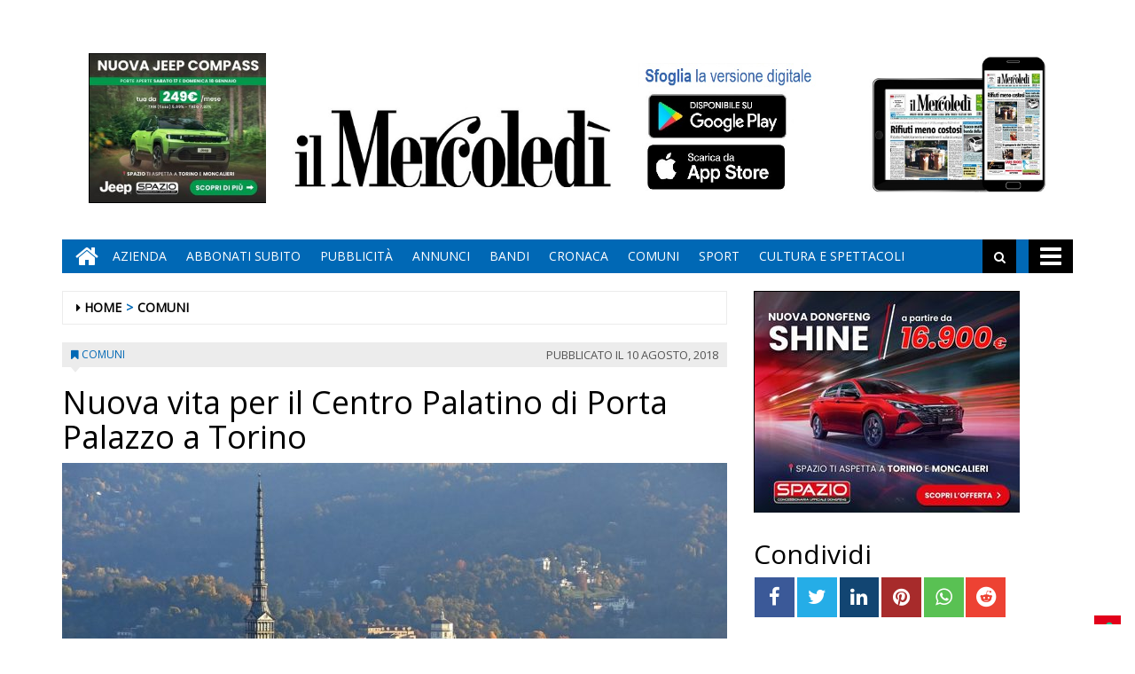

--- FILE ---
content_type: text/html; charset=UTF-8
request_url: https://www.ilmercoledi.news/2018/08/10/nuova-vita-centro-palatino-porta-palazzo-torino/
body_size: 18224
content:
<!DOCTYPE html>
<html lang="it-IT">
<head>
<meta charset="UTF-8">
<meta name="viewport" content="width=device-width, initial-scale=1">
<link rel="profile" href="http://gmpg.org/xfn/11">
<link rel="icon" href="https://www.ilmercoledi.news/ilmercoledi/news/wp-content/uploads/sites/3/2017/11/cropped-C-152x152-32x32.png" sizes="32x32" />
<link rel="icon" href="https://www.ilmercoledi.news/ilmercoledi/news/wp-content/uploads/sites/3/2017/11/cropped-C-152x152-192x192.png" sizes="192x192" />
<link rel="apple-touch-icon" href="https://www.ilmercoledi.news/ilmercoledi/news/wp-content/uploads/sites/3/2017/11/cropped-C-152x152-180x180.png" />
<meta name="msapplication-TileImage" content="https://www.ilmercoledi.news/ilmercoledi/news/wp-content/uploads/sites/3/2017/11/cropped-C-152x152-270x270.png" />
<title>Nuova vita per il Centro Palatino di Porta Palazzo a Torino - Il Mercoledì</title>

        
            <!-- blogID: 3 -->
            <!-- SEO meta tags -->


            <meta name="robots" content="index, follow, max-image-preview:large" />
                    
        <meta name="title" content="Nuova vita per il Centro Palatino di Porta Palazzo a Torino" />
        <meta name="description" content="Il centro palatino di Porta Palazzo a Torino è stato assegnato a Mercato Centrale Firenze srl. In questa nuova veste la società fondata da Umberto Montano insieme al gruppo Human Company guidato da Claudio Cardini darà subito inizio ai lavori di riqualificazione della struttura, meglio conosciuta come Centro Palatino. L’inaugurazione del nuovo Mercato Centrale Torino è prevista per marzo 2019. &amp;nbsp; L’assegnazione rappresenta il primo passo per ridisegnare il futuro..." />
        <meta name="keywords" content="" />
        <meta name="category" content="COMUNI" />
        <meta name="copyright" content="Il Mercoledì"/>
        <meta name="author" content="maxrambaldi" />
        
        <meta name="date" content="2018-08-10T12:13:36+00:00"/>   
        <meta property="article:published_time" content="2018-08-10T12:13:36+00:00" />
        <meta property="article:modified_time" content="2018-08-10T12:13:38+00:00" />
        
        <meta property="og:locale" content="it_IT" />
        <meta property="og:type" content="article" />
        <meta property="og:title" content="Nuova vita per il Centro Palatino di Porta Palazzo a Torino - Il Mercoledì" />
        <meta property="og:description" app="1" content="Il centro palatino di Porta Palazzo a Torino è stato assegnato a Mercato Centrale Firenze srl. In questa nuova veste la società fondata da Umberto Montano insieme al gruppo Human Company guidato da Claudio Cardini darà subito inizio ai lavori di riqualificazione della struttura, meglio conosciuta come Centro Palatino. L’inaugurazione del nuovo Mercato Centrale Torino è prevista per marzo 2019. &amp;amp;nbsp; L’assegnazione rappresenta il primo passo per ridisegnare il futuro..." />
        <meta property="og:url" content="https://www.ilmercoledi.news/2018/08/10/nuova-vita-centro-palatino-porta-palazzo-torino/" />
        
        <meta property="og:image:width" content="640" />
        <meta property="og:image:height" content="360" />

        <meta property="og:image" content="https://www.ilmercoledi.news/ilmercoledi/news/wp-content/uploads/sites/3/2018/02/torino.jpg" />
        <meta property="og:image:url" content="https://www.ilmercoledi.news/ilmercoledi/news/wp-content/uploads/sites/3/2018/02/torino.jpg" />

        <meta name="twitter:card" content="summary" />
        <meta name="twitter:description" content="Il centro palatino di Porta Palazzo a Torino è stato assegnato a Mercato Centrale Firenze srl. In questa nuova veste la società fondata da Umberto Montano insieme al gruppo Human Company guidato da Claudio Cardini darà subito inizio ai lavori di riqualificazione della struttura, meglio conosciuta come Centro Palatino. L’inaugurazione del nuovo Mercato Centrale Torino è prevista per marzo 2019. &amp;amp;nbsp; L’assegnazione rappresenta il primo passo per ridisegnare il futuro..." />
        <meta name="twitter:title" content="Nuova vita per il Centro Palatino di Porta Palazzo a Torino - Il Mercoledì" />
        <meta name="twitter:image" content="https://www.ilmercoledi.news/ilmercoledi/news/wp-content/uploads/sites/3/2018/02/torino.jpg" />
        
	    		<script type="text/javascript">
		var ajaxurl = 'https://www.ilmercoledi.news/ilmercoledi/news/wp-admin/admin-ajax.php';
		</script>
		<link rel='dns-prefetch' href='//www.ilmercoledi.news' />
<link rel='dns-prefetch' href='//cdnjs.cloudflare.com' />
<link rel='dns-prefetch' href='//testwp06.newsmemory.com' />
<link rel='dns-prefetch' href='//s.w.org' />
<link rel="alternate" type="application/rss+xml" title="Il Mercoledì &raquo; Feed" href="https://www.ilmercoledi.news/ilmercoledi/news/feed/" />
<link rel="alternate" type="application/rss+xml" title="Il Mercoledì &raquo; Feed dei commenti" href="https://www.ilmercoledi.news/ilmercoledi/news/comments/feed/" />
		<script type="text/javascript">
			window._wpemojiSettings = {"baseUrl":"https:\/\/s.w.org\/images\/core\/emoji\/13.0.1\/72x72\/","ext":".png","svgUrl":"https:\/\/s.w.org\/images\/core\/emoji\/13.0.1\/svg\/","svgExt":".svg","source":{"concatemoji":"https:\/\/www.ilmercoledi.news\/ilmercoledi\/news\/wp-includes\/js\/wp-emoji-release.min.js?ver=5.7.1"}};
			!function(e,a,t){var n,r,o,i=a.createElement("canvas"),p=i.getContext&&i.getContext("2d");function s(e,t){var a=String.fromCharCode;p.clearRect(0,0,i.width,i.height),p.fillText(a.apply(this,e),0,0);e=i.toDataURL();return p.clearRect(0,0,i.width,i.height),p.fillText(a.apply(this,t),0,0),e===i.toDataURL()}function c(e){var t=a.createElement("script");t.src=e,t.defer=t.type="text/javascript",a.getElementsByTagName("head")[0].appendChild(t)}for(o=Array("flag","emoji"),t.supports={everything:!0,everythingExceptFlag:!0},r=0;r<o.length;r++)t.supports[o[r]]=function(e){if(!p||!p.fillText)return!1;switch(p.textBaseline="top",p.font="600 32px Arial",e){case"flag":return s([127987,65039,8205,9895,65039],[127987,65039,8203,9895,65039])?!1:!s([55356,56826,55356,56819],[55356,56826,8203,55356,56819])&&!s([55356,57332,56128,56423,56128,56418,56128,56421,56128,56430,56128,56423,56128,56447],[55356,57332,8203,56128,56423,8203,56128,56418,8203,56128,56421,8203,56128,56430,8203,56128,56423,8203,56128,56447]);case"emoji":return!s([55357,56424,8205,55356,57212],[55357,56424,8203,55356,57212])}return!1}(o[r]),t.supports.everything=t.supports.everything&&t.supports[o[r]],"flag"!==o[r]&&(t.supports.everythingExceptFlag=t.supports.everythingExceptFlag&&t.supports[o[r]]);t.supports.everythingExceptFlag=t.supports.everythingExceptFlag&&!t.supports.flag,t.DOMReady=!1,t.readyCallback=function(){t.DOMReady=!0},t.supports.everything||(n=function(){t.readyCallback()},a.addEventListener?(a.addEventListener("DOMContentLoaded",n,!1),e.addEventListener("load",n,!1)):(e.attachEvent("onload",n),a.attachEvent("onreadystatechange",function(){"complete"===a.readyState&&t.readyCallback()})),(n=t.source||{}).concatemoji?c(n.concatemoji):n.wpemoji&&n.twemoji&&(c(n.twemoji),c(n.wpemoji)))}(window,document,window._wpemojiSettings);
		</script>
		<style type="text/css">
img.wp-smiley,
img.emoji {
	display: inline !important;
	border: none !important;
	box-shadow: none !important;
	height: 1em !important;
	width: 1em !important;
	margin: 0 .07em !important;
	vertical-align: -0.1em !important;
	background: none !important;
	padding: 0 !important;
}
</style>
	<link rel='stylesheet' id='twpgallery.css-css'  href='https://www.ilmercoledi.news/ilmercoledi/news/wp-content/plugins/tecnavia-wp-gallery/twpgallery.css?ver=5.7.1' type='text/css' media='all' />
<link rel='stylesheet' id='wp-block-library-css'  href='https://www.ilmercoledi.news/ilmercoledi/news/wp-includes/css/dist/block-library/style.min.css?ver=5.7.1' type='text/css' media='all' />
<link rel='stylesheet' id='social_comments_rtl-css'  href='https://euwps05.newsmemory.com/ilmercoledi/news/wp-content/plugins/social-comments/assets/css/social_comments.css?ver=5.7.1' type='text/css' media='all' />
<link rel='stylesheet' id='font-awesome-style-css'  href='https://www.ilmercoledi.news/ilmercoledi/news/wp-content/themes/tecnavia/css/font-awesome.min.css?ver=5.7.1' type='text/css' media='all' />
<link rel='stylesheet' id='bootstrap-style-css'  href='https://www.ilmercoledi.news/ilmercoledi/news/wp-content/themes/tecnavia/css/bootstrap.css?ver=5.7.1' type='text/css' media='all' />
<link rel='stylesheet' id='tecnavia-style-css'  href='https://www.ilmercoledi.news/ilmercoledi/news/wp-content/themes/tecnavia/style.css?ver=5.7.1' type='text/css' media='all' />
<link rel='stylesheet' id='tecnavia-slick-styles-css'  href='https://cdnjs.cloudflare.com/ajax/libs/slick-carousel/1.8.0/slick.css?ver=5.7.1' type='text/css' media='all' />
<link rel='stylesheet' id='fancybox-css-css'  href='https://www.ilmercoledi.news/ilmercoledi/news/wp-content/plugins/tecnavia-wp-gallery/css/jquery.fancybox.min.css?ver=5.7.1' type='text/css' media='all' />
<link rel='stylesheet' id='tcnv-style-css'  href='https://www.ilmercoledi.news/ilmercoledi/news/wp-content/plugins/tecnavia-share-image/assets/css/tcnv.css?ver=1.0' type='text/css' media='all' />
<script type='text/javascript' src='https://www.ilmercoledi.news/ilmercoledi/news/wp-includes/js/jquery/jquery.min.js?ver=3.5.1' id='jquery-core-js'></script>
<script type='text/javascript' src='https://www.ilmercoledi.news/ilmercoledi/news/wp-includes/js/jquery/jquery-migrate.min.js?ver=3.3.2' id='jquery-migrate-js'></script>
<script type='text/javascript' src='https://www.ilmercoledi.news/ilmercoledi/news/wp-content/plugins/tecnavia-wp-gallery/js/scripts.js?ver=5.7.1' id='tecnavia_gallery_new_interface_scripts-js'></script>
<link rel="https://api.w.org/" href="https://www.ilmercoledi.news/ilmercoledi/news/wp-json/" /><link rel="alternate" type="application/json" href="https://www.ilmercoledi.news/ilmercoledi/news/wp-json/wp/v2/posts/9168" /><link rel='shortlink' href='https://www.ilmercoledi.news/ilmercoledi/news/?p=9168' />
<link rel="alternate" type="application/json+oembed" href="https://www.ilmercoledi.news/ilmercoledi/news/wp-json/oembed/1.0/embed?url=https%3A%2F%2Fwww.ilmercoledi.news%2F2018%2F08%2F10%2Fnuova-vita-centro-palatino-porta-palazzo-torino%2F" />
<link rel="alternate" type="text/xml+oembed" href="https://www.ilmercoledi.news/ilmercoledi/news/wp-json/oembed/1.0/embed?url=https%3A%2F%2Fwww.ilmercoledi.news%2F2018%2F08%2F10%2Fnuova-vita-centro-palatino-porta-palazzo-torino%2F&#038;format=xml" />
	    <script type="text/javascript">

	    var ta_cat = 'FREE';
        </script>
				<link rel="canonical" href="https://www.ilmercoledi.news/2018/08/10/nuova-vita-centro-palatino-porta-palazzo-torino/" />
			<script type="application/ld+json">{"@context":"http:\/\/schema.org","@type":"NewsArticle","mainEntityOfPage":{"@type":"WebPage","@id":"https:\/\/www.ilmercoledi.news\/2018\/08\/10\/nuova-vita-centro-palatino-porta-palazzo-torino\/"},"headline":"Nuova vita per il Centro Palatino di Porta Palazzo a Torino","datePublished":"2018-08-10T12:13:36+02:00","dateModified":"2018-08-10T12:13:38+02:00","image":"https:\/\/www.ilmercoledi.news\/ilmercoledi\/news\/wp-content\/uploads\/sites\/3\/2018\/02\/torino.jpg","description":"Il centro palatino di Porta Palazzo a Torino \u00e8 stato assegnato a Mercato Centrale Firenze srl. In questa nuova veste la societ\u00e0 fondata da Umberto Montano insieme al gruppo Human Company guidato da Claudio Cardini dar\u00e0 subito inizio ai lavori di riqualificazione della struttura, meglio conosciuta come Centro Palatino. L\u2019inaugurazione del nuovo Mercato Centrale Torino \u00e8 prevista per marzo 2019. L\u2019assegnazione rappresenta il primo passo per ridisegnare il futuro della struttura oggi quasi in disuso e rientra nel progetto di riqualificazione dell\u2019area di Porta Palazzo, il pi\u00f9 grande mercato aperto d\u2019Europa, e dello storico quartiere di Borgo Dora. La firma arriva alla fine di un percorso partito concretamente lo scorso 22 dicembre con la prima manifestazione di interesse per lo sviluppo del progetto di recupero promosso dal Comune di Torino e la Cooperativa di gestione del Centro Palatino. Alberto Sacco, assessore al Commercio della Citt\u00e0 di Torino, esprime soddisfazione per il coinvolgimento della societ\u00e0 Mercato Centrale Firenze nel progetto di riqualificazione del Centro Palatino: \u00abRingrazio il personale degli uffici comunali per il lavoro svolto con grande impegno e la societ\u00e0 Mercato Centrale che ha creduto nel progetto di fare dello storico mercato all\u2019aperto pi\u00f9 grande d\u2019Europa, oltre a un importante...","isAccessibleForFree":true,"articleSection":["COMUNI"],"author":[{"@type":"Person","name":"maxrambaldi","url":"https:\/\/www.ilmercoledi.news\/ilmercoledi\/news\/author\/maxrambaldi\/"}]}</script>	<style type="text/css">
        .header .navbar-default, .title-wrapper, .content .carousel-indicators .active, .content .carousel-control .larr, .content .carousel-control .rarr {background-color: #0068b5}.navbar-nav > li > .dropdown-menu, .header .navbar-default.open-menu .drop-menu ul.tmenu li a {background-color: #0068b5}.content .red.mrkt {background-color: #0068b5}.content .red.mrkt .arr-down {border-top-color: #0068b5}.content .title .icon li {background: #0068b5}.content .title .icon li::after {border-left-color: #0068b5}.slick-prev::after {color: #0068b5}.slick-next::after  {color: #0068b5}.tecnavia_img_share_icon::after {color: #0068b5}.content .mrkt i, .header .logo .logo-first {color: #0068b5}.content .mrkt.att {color: #0068b5}a {color: #0068b5}.footer label {color: #0068b5}.breadcrumb > li + li.breadcrumb-item::before {color: #0068b5}a:hover {color: #0068b5}h4 a:hover {color: #0068b5}	</style>
	<link rel="icon" href="https://www.ilmercoledi.news/ilmercoledi/news/wp-content/uploads/sites/3/2017/11/cropped-C-152x152-32x32.png" sizes="32x32" />
<link rel="icon" href="https://www.ilmercoledi.news/ilmercoledi/news/wp-content/uploads/sites/3/2017/11/cropped-C-152x152-192x192.png" sizes="192x192" />
<link rel="apple-touch-icon" href="https://www.ilmercoledi.news/ilmercoledi/news/wp-content/uploads/sites/3/2017/11/cropped-C-152x152-180x180.png" />
<meta name="msapplication-TileImage" content="https://www.ilmercoledi.news/ilmercoledi/news/wp-content/uploads/sites/3/2017/11/cropped-C-152x152-270x270.png" />
		<style type="text/css" id="wp-custom-css">
			.custom-logo {
padding-top:72px;
}
td, th{
padding:30px;
padding-bottom:0px;
padding-top:60px;
}

@media (min-width: 780px) {
	#sidebar-bottom-post-content .widget_social_share_widget{
		display:none;
	}
}
.tecnavia_gallery_home>a,
.tecnavia_gallery_home a img{
	width:100%;
	    height: 76px;
	object-fit: cover;
	border: unset !important;
}
.content .block .gallery span{
    color: #fff;
    background-color: transparent;
    line-height: inherit;
}
.tecnavia_gallery_home a:after{
    content: '';
    position: absolute;
    top: -20px;
    bottom: 0;
    right: 0;
    margin: auto;
    left: 0;
    width: 40px;
    height: 40px;
    background-image: url(/ilmercoledi/news/wp-content/themes/tecnavia/images/fotogallery.png);
    background-size: contain;
    display: block;
    background-repeat: no-repeat;
    filter: invert(1);
    -webkit-transition: -webkit-transform .8s ease-in-out;
    transition: transform .8s ease-in-out;
}
.tecnavia_gallery_home a:hover:after{
	transform: rotate(90deg);
}
.template_gallery_all{
	margin-left:10%;
	margin-right:10%;
}
.template_gallery_all .tecnavia_gallery_home>a,
.template_gallery_all .tecnavia_gallery_home a img{
	width:100%;
	height: 280px;
	object-fit: cover;
	border: unset !important;
}
.template_gallery_all .content .title {
    position: relative;
    height: 38px;
    line-height: 28px;
    background-color: unset;
}
.template_gallery_all .content {
    text-align:center;
}
.template_gallery_all > div {
    margin-bottom: 40px;
	height: 340px;
    overflow: hidden;
}
.template_gallery_all .tecnavia_gallery_home a:after{
    content: '';
    position: absolute;
    top: -35px;
    bottom: 0;
    right: 0;
    margin: auto;
    left: 0;
    width: 60px;
    height: 60px;
    background-image: url(/ilmercoledi/news/wp-content/themes/tecnavia/images/fotogallery.png);
    background-size: contain;
    display: block;
    background-repeat: no-repeat;
    filter: invert(1);
    -webkit-transition: -webkit-transform .8s ease-in-out;
    transition: transform .8s ease-in-out;
}

@media (max-width: 375px){
.content .block .row.gallery .content {
    display: block;
	}
}
@media(max-width:576px){
	.template_gallery_all {
    margin-left: 0%;
 		margin-right: 0%;
}
	.template_gallery_all .tecnavia_gallery_home>a, .template_gallery_all .tecnavia_gallery_home a img{
    height: 200px;
}
	.template_gallery_all > div {
    margin-bottom: 20px;
    height: 270px;
    overflow: hidden;
}
	.img-responsive{
		width:100%;
	}
	
}
@media(max-width:991px){
		.paszone_container {
		margin-left:auto;
		margin-right:auto;
	}
}
@media (min-width:577px) and (max-width:991px){
	.tecnavia_gallery_home>a, .tecnavia_gallery_home a img {
		height: 150px;
	}
	.gallery .image-wrapper, 	.video-list .image-wrapper {
		max-height: 150px;
	}
	.gallery .image-wrapper .post-image {
    height: 150px;
}
	.video-play i {
    left: 45%;
}
}

.name_gall {
    cursor: pointer;
}

.gall_imgs {
    display: none;
}

.single .icon-photogallery {

    padding-bottom: 15px;
}
.whatsapp {
    background-color: #59c153;
}
.reddit {
    background-color: #ed4233;
}		</style>
		<style id="tt-easy-google-font-styles" type="text/css">p { }
h1 { }
h2 { }
h3 { }
h4 { }
h5 { }
h6 { }
</style><!-- HTML5 shim and Respond.js for IE8 support of HTML5 elements and media queries -->
<!-- WARNING: Respond.js doesn't work if you view the page via file:// -->
<!--[if lt IE 9]>
<script src="https://oss.maxcdn.com/html5shiv/3.7.3/html5shiv.min.js"></script>
<script src="https://oss.maxcdn.com/respond/1.4.2/respond.min.js"></script>
<![endif]-->
</head>

<body class="post-template-default single single-post postid-9168 single-format-standard wp-custom-logo group-blog">
    <div class="header" role="banner">
        <div class="container">
            <div class="banner banner-bordered text-center">
	                                <div id="custom_html-27" class="widget_text widget widget_custom_html"><div class="textwidget custom-html-widget"><style>
	.header .container {
		display: flex;
		flex-direction: column;
	}

	.header .container .header-logo-container     {
		order: 1;
	}

	.header .container .banner {
		order: 2;
		padding-top: 0px;
		margin-bottom: 0px;
	}
	
	.app_icons_mobile {
		display:none;
	}
	#social_comments_control .ui-tabs-nav .ui-state-default a {
		color: #595959;
	}
	.pagination > .disabled > span, .pagination > .disabled > span:hover, .pagination > .disabled > span:focus, .pagination > .disabled > a, .pagination > .disabled > a:hover, .pagination > .disabled > a:focus {
		color: #595959;
	}
	@media print, screen and (max-width: 599px){
		.app_icons_mobile {
			display: flex;
    	justify-content: space-around;
    	flex-direction: row;
    	flex-wrap: wrap;
			margin-top: 15px;
		}
		
		.app_icons_mobile img {
			border: none;
		}
	}
</style>
<div class="app_icons_mobile">
	<a target="_blank" href="https://play.google.com/store/apps/details?id=com.ilmercoledi.android.prod"><img src="/ilmercoledi/news/wp-content/uploads/sites/3/2023/05/google-play-badge-150x50-1.png" alt="Google Play"></a>
	<a target="_blank" href="https://apps.apple.com/it/app/il-mercoled%C3%AC/id1346548041"><img src="/ilmercoledi/news/wp-content/uploads/sites/3/2023/05/iOS_store-150x50-1.png" alt="App Store"></a>
</div></div></div>	                        </div>
            <div class="header-logo-container">
                                <div class="hidden-xs">
	            	<div id="custom_html-5" class="widget_text widget widget_custom_html"><div class="textwidget custom-html-widget"><style>
	* {
		-webkit-touch-callout: none; 
		-webkit-user-select: none;  
		-khtml-user-select: none;   
		-moz-user-select: none;     
		-ms-user-select: none;       
		user-select: none;    
	}
</style>
<script>
	document.addEventListener('contextmenu', event => event.preventDefault());
</script>
<!-- Global site tag (gtag.js) - Google Analytics -->
<script async src="https://www.googletagmanager.com/gtag/js?id=UA-108803461-1"></script>
<!--
<script>
  window.dataLayer = window.dataLayer || [];
  function gtag(){dataLayer.push(arguments);}
  gtag('js', new Date());

  gtag('config', 'UA-108803461-1');
</script>
-->

<table border="0" cellspacing="2" cellpadding="2">
<tbody>
<tr>

<td valign="top"><div style="position:relative;">
		<!-- Banner 300×250 colonna destra  -->
	<ins data-wpas-zoneid="21"></ins>
	</div></td></tr></tbody></table></div></div>	                
                </div>
                                                <div class="text-center">
                    <!--<a href="">-->
	                	<a href="https://www.ilmercoledi.news/ilmercoledi/news/" class="custom-logo-link" rel="home"><img width="500" height="126" src="https://www.ilmercoledi.news/ilmercoledi/news/wp-content/uploads/sites/3/2017/11/testata126.jpg" class="custom-logo" alt="Il Mercoledì" srcset="https://www.ilmercoledi.news/ilmercoledi/news/wp-content/uploads/sites/3/2017/11/testata126.jpg 500w, https://www.ilmercoledi.news/ilmercoledi/news/wp-content/uploads/sites/3/2017/11/testata126-300x76.jpg 300w" sizes="(max-width: 500px) 100vw, 500px" /></a>                        
                    <!--</a>-->
                </div>
                                                <div class="hidden-xs">
	            	<div id="custom_html-8" class="widget_text widget widget_custom_html"><div class="textwidget custom-html-widget"><table border="0" cellspacing="2" cellpadding="2">
<tbody>
<tr>

<td valign="top"><div style="position:relative;bottom:11px;">
	<a target="_blank" href="https://play.google.com/store/apps/details?id=com.ilmercoledi.android.prod&amp;hl=it" title="Android" style="display: block;width: 176px;height: 53px;position: absolute;bottom: 70px;">&nbsp;</a><a target="_blank" href="https://itunes.apple.com/it/app/il-mercoled%C3%AC/id1346548041?mt=8&amp;ign-mpt=uo%3D4" style="display:block;width: 181px;height: 54px;position:absolute;bottom: 11px;" title="App Store">&nbsp;</a>
	<img src="https://www.ilmercoledi.news/ilmercoledi/wp-content/uploads/sites/3/2017/11/sfoglia3.jpg" width="200" height="156" alt="App store"></div>
	</td>

<td valign="top"><a style="position: relative;bottom: 21px;" href="https://ilmercoledi-ita.newsmemory.com/" target="_blank"><img src="https://www.ilmercoledi.news/ilmercoledi/wp-content/uploads/sites/3/2017/11/Tablet.jpg" width="200" height="156" alt="Sfoglia la versione digitale"></a>
</td>
</tr>
</tbody>
</table></div></div>	              
                </div> 
                             </div>
        </div>
        <div class="sidebar_between_logo_and_menu">
                    </div>
        <div id="mainNav" class="container">
            <nav class="navbar navbar-default">
                    <div class="mobile">
                        <div class="pull-left"><a href="https://www.ilmercoledi.news/ilmercoledi/news/" class="hm" title="Home" aria-label="Home"><i class="fa fa-home " aria-hidden="true"></i></a></div>
                        <div class="pull-right"><div class="bg"><i class="fa fa-bars" aria-hidden="true"></i><i class="fa fa-times" aria-hidden="true"></i></div></div>
                        <div class="pull-right">
                            <div class="search">
                                <div class="search-field">
                                    <form role="search" method="get" class="search-form" action="https://www.ilmercoledi.news/ilmercoledi/news/">
                                        <input type="search" aria-label="Cerca" class="search-field" placeholder="Cerca &hellip;" value="" name="s" />
                                        <div class="triangle"></div>
                                    </form>
                                </div>
                            </div>
                        </div>
                    </div>
                    <div class="collapse navbar-collapse navbar-primary">
				        <ul id="menu-menu-main" class="nav navbar-nav meni"><li><a href="https://www.ilmercoledi.news/ilmercoledi/news/" class="home-icon" title="Home" aria-label="Home"><i class="fa fa-home fa-2x"></i></a></li><li><a href="https://www.ilmercoledi.news/ilmercoledi/news/" class="hm" title="Home"><i class="fa fa-home fa-2x" aria-hidden="true"></i></a></li><li id="menu-item-55" class="menu-item menu-item-type-post_type menu-item-object-page menu-item-55"><a title="Azienda" href="https://www.ilmercoledi.news/azienda/">Azienda</a></li>
<li id="menu-item-54" class="menu-item menu-item-type-post_type menu-item-object-page menu-item-54"><a title="ABBONATI SUBITO" href="https://www.ilmercoledi.news/abbonati-on-line/">ABBONATI SUBITO</a></li>
<li id="menu-item-53" class="menu-item menu-item-type-post_type menu-item-object-page menu-item-53"><a title="Pubblicità" href="https://www.ilmercoledi.news/pubblicita/">Pubblicità</a></li>
<li id="menu-item-327" class="menu-item menu-item-type-taxonomy menu-item-object-category menu-item-327"><a title="ANNUNCI" href="https://www.ilmercoledi.news/category/annunci/">ANNUNCI</a></li>
<li id="menu-item-328" class="menu-item menu-item-type-taxonomy menu-item-object-category menu-item-328"><a title="BANDI" href="https://www.ilmercoledi.news/category/bandi/">BANDI</a></li>
<li id="menu-item-764" class="menu-item menu-item-type-taxonomy menu-item-object-category menu-item-764"><a title="CRONACA" href="https://www.ilmercoledi.news/category/cronaca/">CRONACA</a></li>
<li id="menu-item-329" class="menu-item menu-item-type-post_type menu-item-object-page menu-item-329"><a title="COMUNI" href="https://www.ilmercoledi.news/comuni/">COMUNI</a></li>
<li id="menu-item-225" class="menu-item menu-item-type-taxonomy menu-item-object-category menu-item-225"><a title="SPORT" href="https://www.ilmercoledi.news/category/sport/">SPORT</a></li>
<li id="menu-item-907" class="menu-item menu-item-type-taxonomy menu-item-object-category menu-item-907"><a title="CULTURA E SPETTACOLI" href="https://www.ilmercoledi.news/category/cultura-e-spettacoli/">CULTURA E SPETTACOLI</a></li>
</ul>                        <ul class="nav navbar-nav navbar-right">
                            <!--search-->
                            <li class="hidden-xs hidden-sm">
                                <div class="search">
                                    <div class="iva" href=""></div>
                                    <div class="search-field">
                                        <form role="search" method="get" class="search-form" action="https://www.ilmercoledi.news/ilmercoledi/news/">
                                            <input type="search" class="search-field" aria-label="Cerca" placeholder="Cerca &hellip;" value="" name="s" />
                                            <div class="triangle"></div>
                                        </form>
                                    </div>
                                </div>
                            </li>
                            <!--mbmenu-->
                            <li class="hidden-xs hidden-sm">
                                <div class="mbmenu opn" title="TUTTE LE SEZIONI"><i class="fa fa-bars fa-2x" aria-hidden="true"></i></div>
                                <div class="mbmenu cls">Chiudi <i class="fa fa-times fa-2x" aria-hidden="true"></i></div>
                            </li>

                        </ul>
                    </div>
                    <div class="drop-menu">
					        <ul id="menu-menu-humberger" class="tmenu"><li id="menu-item-67" class="menu-item menu-item-type-post_type menu-item-object-page menu-item-has-children menu-item-67"><a href="https://www.ilmercoledi.news/azienda/">Azienda</a>
<ul class="sub-menu">
	<li id="menu-item-75" class="menu-item menu-item-type-post_type menu-item-object-page menu-item-75"><a href="https://www.ilmercoledi.news/azienda/">Azienda</a></li>
</ul>
</li>
<li id="menu-item-66" class="menu-item menu-item-type-post_type menu-item-object-page menu-item-has-children menu-item-66"><a href="https://www.ilmercoledi.news/abbonati-on-line/">ABBONATI SUBITO</a>
<ul class="sub-menu">
	<li id="menu-item-74" class="menu-item menu-item-type-post_type menu-item-object-page menu-item-74"><a href="https://www.ilmercoledi.news/abbonati-on-line/">ABBONATI SUBITO</a></li>
</ul>
</li>
<li id="menu-item-65" class="menu-item menu-item-type-post_type menu-item-object-page menu-item-has-children menu-item-65"><a href="https://www.ilmercoledi.news/pubblicita/">Pubblicità</a>
<ul class="sub-menu">
	<li id="menu-item-73" class="menu-item menu-item-type-post_type menu-item-object-page menu-item-73"><a href="https://www.ilmercoledi.news/pubblicita/">Pubblicità</a></li>
</ul>
</li>
<li id="menu-item-68" class="menu-item menu-item-type-post_type menu-item-object-page menu-item-has-children menu-item-68"><a href="https://www.ilmercoledi.news/testata/">Testata</a>
<ul class="sub-menu">
	<li id="menu-item-76" class="menu-item menu-item-type-post_type menu-item-object-page menu-item-76"><a href="https://www.ilmercoledi.news/testata/">Testata</a></li>
</ul>
</li>
<li id="menu-item-383" class="menu-item menu-item-type-taxonomy menu-item-object-category menu-item-383"><a href="https://www.ilmercoledi.news/category/cronaca/">CRONACA</a></li>
<li id="menu-item-70" class="menu-item menu-item-type-post_type menu-item-object-page menu-item-has-children menu-item-70"><a href="https://www.ilmercoledi.news/comuni/">COMUNI</a>
<ul class="sub-menu">
	<li id="menu-item-78" class="menu-item menu-item-type-post_type menu-item-object-page menu-item-78"><a href="https://www.ilmercoledi.news/comuni/">COMUNI</a></li>
</ul>
</li>
<li id="menu-item-226" class="menu-item menu-item-type-taxonomy menu-item-object-category menu-item-226"><a href="https://www.ilmercoledi.news/category/sport/">SPORT</a></li>
<li id="menu-item-908" class="menu-item menu-item-type-taxonomy menu-item-object-category menu-item-908"><a href="https://www.ilmercoledi.news/category/cultura-e-spettacoli/">CULTURA E SPETTACOLI</a></li>
<li id="menu-item-236" class="menu-item menu-item-type-post_type menu-item-object-page menu-item-has-children menu-item-236"><a href="https://www.ilmercoledi.news/altro/">ALTRO</a>
<ul class="sub-menu">
	<li id="menu-item-237" class="menu-item menu-item-type-post_type menu-item-object-page menu-item-237"><a href="https://www.ilmercoledi.news/foto/">Foto</a></li>
	<li id="menu-item-14564" class="menu-item menu-item-type-post_type menu-item-object-page menu-item-14564"><a href="https://www.ilmercoledi.news/video/">Video</a></li>
</ul>
</li>
<li id="menu-item-326" class="menu-item menu-item-type-taxonomy menu-item-object-category menu-item-326"><a href="https://www.ilmercoledi.news/category/bandi/">BANDI</a></li>
<li id="menu-item-325" class="menu-item menu-item-type-taxonomy menu-item-object-category menu-item-325"><a href="https://www.ilmercoledi.news/category/annunci/">ANNUNCI</a></li>
</ul>                    </div>
            </nav>
        </div>

        <!--menu-->

    </div>

    <section class="content">
        <div class="container">
            <div class="row">
                <div class="col-md-8 ls" role="main">
	                <ul class="breadcrumb" id="breadcrumbs"><li class="breadcrumb-item"><i class="fa fa-caret-right" aria-hidden="true"></i> <a href="https://www.ilmercoledi.news/ilmercoledi/news/" title="Il Mercoledì">Home</a></li><li class="breadcrumb-item"><a href="https://www.ilmercoledi.news/category/comuni/">COMUNI</a></li></ul>	                
<script type="text/javascript">

	var IS_SINGLE_PAGE = true;

   
    var PREV_LINK = {"title":"VOLONTARIATO &#8211; La Croce Verde di Vinovo ad assistere gli scout a Vialfr\u00e8","link":"https:\/\/www.ilmercoledi.news\/2018\/08\/10\/volontariato-la-croce-verde-vinovo-ad-assistere-gli-scout-vialfre\/"};
    var NEXT_LINK = {"title":"SANTENA &#8211; Questa sera la festa patronale di San Lorenzo","link":"https:\/\/www.ilmercoledi.news\/2018\/08\/10\/santena-questa-sera-la-festa-patronale-san-lorenzo\/"};
    
    
</script>

<article id="post-9168" class="block post-9168 post type-post status-publish format-standard has-post-thumbnail hentry category-comuni comune-torino post_category_importance-4-normal">
    <div class="mrkt">
        <div class="pull-left"><i class="fa fa-bookmark" aria-hidden="true"></i> <a href="https://www.ilmercoledi.news/category/comuni/">COMUNI</a></div>
        <div class="pull-right"><span class="date hidden-xs"><span class="posted-on">Pubblicato  il <time class="entry-date published updated" datetime="2018-08-10T14:13:36+02:00">10 Agosto, 2018</time></span></span></div>
        <div style="clear: both"></div>
        <div class="arr-down"></div>
    </div>
    <span class="date visible-xs"><span class="posted-on">Pubblicato  il <time class="entry-date published updated" datetime="2018-08-10T14:13:36+02:00">10 Agosto, 2018</time></span></span>
    			<h1>Nuova vita per il Centro Palatino di Porta Palazzo a Torino</h1>
		
		
	
    <p>
        <img width="750" height="422" src="https://www.ilmercoledi.news/ilmercoledi/news/wp-content/uploads/sites/3/2018/02/torino-750x422.jpg" class="img-responsive wp-post-image" alt="Nuova vita per il Centro Palatino di Porta Palazzo a Torino" loading="lazy" title="Nuova vita per il Centro Palatino di Porta Palazzo a Torino" srcset="https://www.ilmercoledi.news/ilmercoledi/news/wp-content/uploads/sites/3/2018/02/torino-750x422.jpg 750w, https://www.ilmercoledi.news/ilmercoledi/news/wp-content/uploads/sites/3/2018/02/torino-300x169.jpg 300w, https://www.ilmercoledi.news/ilmercoledi/news/wp-content/uploads/sites/3/2018/02/torino-768x432.jpg 768w, https://www.ilmercoledi.news/ilmercoledi/news/wp-content/uploads/sites/3/2018/02/torino.jpg 960w" sizes="(max-width: 750px) 100vw, 750px" />    </p>
	 <!-- GALLERY -->
	 	<!-- END GALLERY -->
    
        
	<p>Il centro palatino di Porta Palazzo a Torino è stato assegnato a Mercato Centrale Firenze srl. In questa nuova veste la società fondata da Umberto Montano insieme al gruppo Human Company guidato da Claudio Cardini darà subito inizio ai lavori di riqualificazione della struttura, meglio conosciuta come Centro Palatino. L’inaugurazione del nuovo Mercato Centrale Torino è prevista per marzo 2019.</p>
<p>&nbsp;</p>
<p>L’assegnazione rappresenta il primo passo per ridisegnare il futuro della struttura oggi quasi in disuso e rientra nel progetto di riqualificazione dell’area di Porta Palazzo, il più grande mercato aperto d’Europa, e dello storico quartiere di Borgo Dora.</p>
<p>&nbsp;</p>
<p>La firma arriva alla fine di un percorso partito concretamente lo scorso 22 dicembre con la prima manifestazione di interesse per lo sviluppo del progetto di recupero promosso dal Comune di Torino e la Cooperativa di gestione del Centro Palatino.</p>
<p>&nbsp;</p>
<p><b>Alberto Sacco, assessore al Commercio della Città di Torino</b>, esprime soddisfazione per il coinvolgimento della società Mercato Centrale Firenze nel progetto di riqualificazione del Centro Palatino: «<i>Ringrazio il personale degli uffici comunali per il lavoro svolto con grande impegno e la società Mercato Centrale che ha creduto nel progetto di fare dello storico mercato all’aperto più grande d’Europa, oltre a un importante spazio cittadino di vendita al dettaglio, una delle principali attrazioni turistiche di Torino. Sono certo che, dal prossimo anno, artigianato locale, scuola di cucina, attività commerciali, eventi culturali e spazi aggregativi faranno del Centro Palatino una delle mete più frequentate dai visitatori».</i></p>
<p><i> </i></p>
<p><b>Umberto Montano, Presidente di Mercato Centrale</b>, ha dichiarato: <i>«Lavoriamo a questo progetto da molto tempo. Lo hanno reso possibile la professionalità e la buona volontà, assai rara, di alcuni funzionari della Città di Torino &#8211; la direttrice Paola Virano e il dirigente dell’area commercio Roberto Mangiardi e lo stesso assessore Alberto Sacco, con il quale abbiamo immediatamente instaurato un rapporto di collaborazione molto costruttivo &#8211; così come l&#8217;AD Stefano Mereu che ha guidato la nostra squadra con una passione superiore ad ogni competenza. Tutti insieme per un’unica intenzione: partecipare al grande progetto di riqualificazione del popolare quartiere di Porta Palazzo che la Città intende mettere in atto. Il Mercato Centrale, per la sua parte, vi concorrerà attraverso il suo progetto di aggregazione degli artigiani del gusto, torinesi e non solo, riproponendo il piacere dello stare insieme, il cibo di qualità ed una intensa attività culturale.</i></p>
<p><i>Ringrazio il professor Emanuele Cusa che ha molto ben gestito una delicatissima fase di trasformazione della cooperativa preesistente. Ringrazio la sindaca Chiara Appendino che ha subito creduto nel nostro progetto confortandoci con il pieno interesse della Città. Interesse che è stato costante e poi determinante per il risultato che oggi celebriamo</i>».</p>
<p>&nbsp;</p>
<p><b>Stefano Mereu, Amministratore Delegato di Mercato Centrale</b>, ha aggiunto:<i>«L’intera operazione rappresenta un esempio virtuoso di collaborazione tra pubblico e privato, con il forte impegno di tutti gli attori coinvolti che l’hanno resa possibile: il Comune di Torino, la Cooperativa e il team di Mercato Centrale. Il progetto di Torino apre un nuovo capitolo nei piani di sviluppo della società, che ha nella riqualificazione dei centri urbani la sua principale vocazione».</i></p>
<p>&nbsp;</p>
<p>Per dare nuova linfa a un luogo storico che ha perso nel tempo la propria identità, Mercato Centrale intende portare sotto la Mole il format semplice dei mercati di Firenze San Lorenzo e Roma Termini: una sapiente integrazione tra la tradizionale natura del mercato e un’offerta gastronomica locale di qualità a un prezzo ragionevole in un contesto accogliente e stimolante, che diventi punto d’incontro e di scambio sociale e culturale per cittadini e turisti.</p>
<p>&nbsp;</p>
<p>Le linee guida del progetto di riqualificazione, 4.500 mq distribuiti su tre livelli, sono già pronte: al piano terra prenderà vita il Mercato Centrale con gli artigiani e le loro botteghe dove gustare le bontà del territorio torinese e piemontese e non solo, al primo piano si troveranno le storiche attività di abbigliamento affiancate da una scuola di cucina e da un lounge bar, mentre il secondo piano sarà uno spazio di aggregazione aperto alla città, destinato ad ospitare attività culturali e formative per il pubblico in un dialogo costante con il tessuto urbano. Tra le novità anche il recupero delle storiche ghiacciaie, parte integrante del progetto, valorizzate da Mercato Centrale per diventare uno dei punti di attrazione della città e scenario di importanti eventi culturali.</p>
<p>&nbsp;</p>
	
	

</article>

	                	                						<div id="sidebar-bottom-post-content">
							<section id="social_share_widget-6" class="widget widget_social_share_widget"><h2 class="widget-title">Condividi</h2><div class="social-share-block"><div><a href="http://www.facebook.com/sharer/sharer.php?u=https://www.ilmercoledi.news/2018/08/10/nuova-vita-centro-palatino-porta-palazzo-torino/" class="social-share-link facebook" title="facebook" aria-label="Share article Nuova vita per il Centro Palatino di Porta Palazzo a Torino on Facebook" target="_blank"><i class="fa fa-facebook" aria-hidden="true"></i></a><a href="https://twitter.com/intent/tweet?text=Nuova vita per il Centro Palatino di Porta Palazzo a Torino&amp;url=https://www.ilmercoledi.news/2018/08/10/nuova-vita-centro-palatino-porta-palazzo-torino/" class="social-share-link twitter" title="twitter" aria-label="Share articleNuova vita per il Centro Palatino di Porta Palazzo a Torino on X" target="_blank"><i class="fa fa-twitter" aria-hidden="true"></i></a><a href="https://www.linkedin.com/shareArticle?mini=true&amp;url=https://www.ilmercoledi.news/2018/08/10/nuova-vita-centro-palatino-porta-palazzo-torino/" class="social-share-link linkedin" title="linkedin" aria-label="Share article Nuova vita per il Centro Palatino di Porta Palazzo a Torino on Linkedin" target="_blank"><i class="fa fa-linkedin" aria-hidden="true"></i></a><a href="https://pinterest.com/pin/create/button/?url=https://www.ilmercoledi.news/2018/08/10/nuova-vita-centro-palatino-porta-palazzo-torino/&amp;media=https://www.ilmercoledi.news/ilmercoledi/news/wp-content/uploads/sites/3/2018/02/torino.jpg&amp;description=" class="social-share-link pinterest" title="pinterest" aria-label="Share article Nuova vita per il Centro Palatino di Porta Palazzo a Torino on Pinterest" target="_blank"><i class="fa fa-pinterest" aria-hidden="true"></i></a><a href="https://wa.me/?text=Nuova vita per il Centro Palatino di Porta Palazzo a Torino https://www.ilmercoledi.news/2018/08/10/nuova-vita-centro-palatino-porta-palazzo-torino/" class="social-share-link whatsapp" title="whatsapp" aria-label="Share article Nuova vita per il Centro Palatino di Porta Palazzo a Torino on Whatsapp" target="_blank"><i class="fa fa-whatsapp" aria-hidden="true"></i></a><a href="https://www.reddit.com/submit?url=https://www.ilmercoledi.news/2018/08/10/nuova-vita-centro-palatino-porta-palazzo-torino/&amp;title=Nuova vita per il Centro Palatino di Porta Palazzo a Torino" class="social-share-link reddit" title="reddit" aria-label="Share article Nuova vita per il Centro Palatino di Porta Palazzo a Torino on Reddit" target="_blank"><i class="fa fa-reddit" aria-hidden="true"></i></a></div></div></section>						</div>
					
	                
	                	            	<div class="mrkt bold">
                        <i class="fa fa-bullhorn" aria-hidden="true"></i> ULTIME NOTIZIE
                        <div class="arr-down"></div>
                    </div>
                    	                <div class="col-lg-6 col-md-6 col-sm-6">
	                	<div class="row">
			                <div class="block related-posts line-news">   	
			                	
								<div class="row">
		                	
<div class="overlay_share_icons" id="78765">
    <div class="wrapper-share-icons">
        <div id="close-share-icon"><i class="fa fa-times" aria-hidden="true"></i></div>
                    <section id="social_share_widget-7" class="widget widget_social_share_widget"><h2 class="widget-title">Condividi</h2><div class="social-share-block"><div><a href="http://www.facebook.com/sharer/sharer.php?u=https://www.ilmercoledi.news/2026/01/16/carmagnola-aperilibro-ragazzi-venerdi-23-gennaio-arriva-bruno-maida-con-il-suo-romanzo-se-mi-prendi-per-mano/" class="social-share-link facebook" title="facebook" aria-label="Share article CARMAGNOLA &#8211; Aperilibro Ragazzi: venerdì 23 gennaio arriva Bruno Maida con il suo romanzo «Se mi prendi per mano» on Facebook" target="_blank"><i class="fa fa-facebook" aria-hidden="true"></i></a><a href="https://twitter.com/intent/tweet?text=CARMAGNOLA &#8211; Aperilibro Ragazzi: venerdì 23 gennaio arriva Bruno Maida con il suo romanzo «Se mi prendi per mano»&amp;url=https://www.ilmercoledi.news/2026/01/16/carmagnola-aperilibro-ragazzi-venerdi-23-gennaio-arriva-bruno-maida-con-il-suo-romanzo-se-mi-prendi-per-mano/" class="social-share-link twitter" title="twitter" aria-label="Share articleCARMAGNOLA &#8211; Aperilibro Ragazzi: venerdì 23 gennaio arriva Bruno Maida con il suo romanzo «Se mi prendi per mano» on X" target="_blank"><i class="fa fa-twitter" aria-hidden="true"></i></a><a href="https://www.linkedin.com/shareArticle?mini=true&amp;url=https://www.ilmercoledi.news/2026/01/16/carmagnola-aperilibro-ragazzi-venerdi-23-gennaio-arriva-bruno-maida-con-il-suo-romanzo-se-mi-prendi-per-mano/" class="social-share-link linkedin" title="linkedin" aria-label="Share article CARMAGNOLA &#8211; Aperilibro Ragazzi: venerdì 23 gennaio arriva Bruno Maida con il suo romanzo «Se mi prendi per mano» on Linkedin" target="_blank"><i class="fa fa-linkedin" aria-hidden="true"></i></a><a href="https://pinterest.com/pin/create/button/?url=https://www.ilmercoledi.news/2026/01/16/carmagnola-aperilibro-ragazzi-venerdi-23-gennaio-arriva-bruno-maida-con-il-suo-romanzo-se-mi-prendi-per-mano/&amp;media=https://www.ilmercoledi.news/ilmercoledi/news/wp-content/uploads/sites/3/2026/01/Bruno-Maida.jpg&amp;description=" class="social-share-link pinterest" title="pinterest" aria-label="Share article CARMAGNOLA &#8211; Aperilibro Ragazzi: venerdì 23 gennaio arriva Bruno Maida con il suo romanzo «Se mi prendi per mano» on Pinterest" target="_blank"><i class="fa fa-pinterest" aria-hidden="true"></i></a><a href="https://wa.me/?text=CARMAGNOLA &#8211; Aperilibro Ragazzi: venerdì 23 gennaio arriva Bruno Maida con il suo romanzo «Se mi prendi per mano» https://www.ilmercoledi.news/2026/01/16/carmagnola-aperilibro-ragazzi-venerdi-23-gennaio-arriva-bruno-maida-con-il-suo-romanzo-se-mi-prendi-per-mano/" class="social-share-link whatsapp" title="whatsapp" aria-label="Share article CARMAGNOLA &#8211; Aperilibro Ragazzi: venerdì 23 gennaio arriva Bruno Maida con il suo romanzo «Se mi prendi per mano» on Whatsapp" target="_blank"><i class="fa fa-whatsapp" aria-hidden="true"></i></a><a href="https://www.reddit.com/submit?url=https://www.ilmercoledi.news/2026/01/16/carmagnola-aperilibro-ragazzi-venerdi-23-gennaio-arriva-bruno-maida-con-il-suo-romanzo-se-mi-prendi-per-mano/&amp;title=CARMAGNOLA &#8211; Aperilibro Ragazzi: venerdì 23 gennaio arriva Bruno Maida con il suo romanzo «Se mi prendi per mano»" class="social-share-link reddit" title="reddit" aria-label="Share article CARMAGNOLA &#8211; Aperilibro Ragazzi: venerdì 23 gennaio arriva Bruno Maida con il suo romanzo «Se mi prendi per mano» on Reddit" target="_blank"><i class="fa fa-reddit" aria-hidden="true"></i></a></div></div></section>            </div>
</div>

<div id="post-78765" class="col-xs-12 col-sm-12 col-md-12 post-78765 post type-post status-publish format-standard has-post-thumbnail hentry category-comuni category-cultura-e-spettacoli comune-carmagnola post_category_importance-2-top-important is_homepage-main">
    <div class="lone image-wrap">
	    <a href="https://www.ilmercoledi.news/2026/01/16/carmagnola-aperilibro-ragazzi-venerdi-23-gennaio-arriva-bruno-maida-con-il-suo-romanzo-se-mi-prendi-per-mano/" title="CARMAGNOLA &#8211; Aperilibro Ragazzi: venerdì 23 gennaio arriva Bruno Maida con il suo romanzo «Se mi prendi per mano»" class=""><img width="360" height="357" src="https://www.ilmercoledi.news/ilmercoledi/news/wp-content/uploads/sites/3/2026/01/Bruno-Maida.jpg" class="img-responsive wp-post-image" alt="CARMAGNOLA &#8211; Aperilibro Ragazzi: venerdì 23 gennaio arriva Bruno Maida con il suo romanzo «Se mi prendi per mano»" loading="lazy" title="CARMAGNOLA &#8211; Aperilibro Ragazzi: venerdì 23 gennaio arriva Bruno Maida con il suo romanzo «Se mi prendi per mano»" srcset="https://www.ilmercoledi.news/ilmercoledi/news/wp-content/uploads/sites/3/2026/01/Bruno-Maida.jpg 1080w, https://www.ilmercoledi.news/ilmercoledi/news/wp-content/uploads/sites/3/2026/01/Bruno-Maida-300x297.jpg 300w, https://www.ilmercoledi.news/ilmercoledi/news/wp-content/uploads/sites/3/2026/01/Bruno-Maida-1024x1015.jpg 1024w, https://www.ilmercoledi.news/ilmercoledi/news/wp-content/uploads/sites/3/2026/01/Bruno-Maida-150x150.jpg 150w, https://www.ilmercoledi.news/ilmercoledi/news/wp-content/uploads/sites/3/2026/01/Bruno-Maida-768x761.jpg 768w, https://www.ilmercoledi.news/ilmercoledi/news/wp-content/uploads/sites/3/2026/01/Bruno-Maida-750x743.jpg 750w" sizes="(max-width: 360px) 100vw, 360px" /></a>    </div>
    <div class="lone">
    	<div class="tecnavia_img_share_icon hidden-lg hidden-md hidden-sm" dynamic_id="78765"></div>
        <div class="mrkt att">
            <i class="fa fa-bookmark" aria-hidden="true"></i> <a href="https://www.ilmercoledi.news/category/comuni/">COMUNI</a>            <div class="arr-down"></div>
        </div>
	    <h4><a href="https://www.ilmercoledi.news/2026/01/16/carmagnola-aperilibro-ragazzi-venerdi-23-gennaio-arriva-bruno-maida-con-il-suo-romanzo-se-mi-prendi-per-mano/" title="CARMAGNOLA &#8211; Aperilibro Ragazzi: venerdì 23 gennaio arriva Bruno Maida con il suo romanzo «Se mi prendi per mano»">CARMAGNOLA &#8211; Aperilibro Ragazzi: venerdì 23 gennaio arriva Bruno Maida con il suo romanzo «Se mi prendi per mano»</a></h4>        <hr>
	    <div class="expert">Sarà lo storico Bruno Maida, autore di importanti studi sulla Shoah e sull’infanzia nel...</div>
        <p class="date"><span class="posted-on">Pubblicato  il <time class="entry-date published updated" datetime="2026-01-16T15:34:34+01:00">16 Gennaio, 2026</time></span></p>
    </div>
</div>
<div class="overlay_share_icons" id="78756">
    <div class="wrapper-share-icons">
        <div id="close-share-icon"><i class="fa fa-times" aria-hidden="true"></i></div>
                    <section id="social_share_widget-7" class="widget widget_social_share_widget"><h2 class="widget-title">Condividi</h2><div class="social-share-block"><div><a href="http://www.facebook.com/sharer/sharer.php?u=https://www.ilmercoledi.news/2026/01/16/carmagnola-portare-propri-figli-scuola-piedi-e-un-rischio-ogni-giorno/" class="social-share-link facebook" title="facebook" aria-label="Share article CARMAGNOLA &#8211; &#8216;Portare i propri figli a scuola a piedi é un rischio ogni giorno&#8217; on Facebook" target="_blank"><i class="fa fa-facebook" aria-hidden="true"></i></a><a href="https://twitter.com/intent/tweet?text=CARMAGNOLA &#8211; &#8216;Portare i propri figli a scuola a piedi é un rischio ogni giorno&#8217;&amp;url=https://www.ilmercoledi.news/2026/01/16/carmagnola-portare-propri-figli-scuola-piedi-e-un-rischio-ogni-giorno/" class="social-share-link twitter" title="twitter" aria-label="Share articleCARMAGNOLA &#8211; &#8216;Portare i propri figli a scuola a piedi é un rischio ogni giorno&#8217; on X" target="_blank"><i class="fa fa-twitter" aria-hidden="true"></i></a><a href="https://www.linkedin.com/shareArticle?mini=true&amp;url=https://www.ilmercoledi.news/2026/01/16/carmagnola-portare-propri-figli-scuola-piedi-e-un-rischio-ogni-giorno/" class="social-share-link linkedin" title="linkedin" aria-label="Share article CARMAGNOLA &#8211; &#8216;Portare i propri figli a scuola a piedi é un rischio ogni giorno&#8217; on Linkedin" target="_blank"><i class="fa fa-linkedin" aria-hidden="true"></i></a><a href="https://pinterest.com/pin/create/button/?url=https://www.ilmercoledi.news/2026/01/16/carmagnola-portare-propri-figli-scuola-piedi-e-un-rischio-ogni-giorno/&amp;media=https://www.ilmercoledi.news/ilmercoledi/news/wp-content/uploads/sites/3/2019/04/pedibus.jpg&amp;description=" class="social-share-link pinterest" title="pinterest" aria-label="Share article CARMAGNOLA &#8211; &#8216;Portare i propri figli a scuola a piedi é un rischio ogni giorno&#8217; on Pinterest" target="_blank"><i class="fa fa-pinterest" aria-hidden="true"></i></a><a href="https://wa.me/?text=CARMAGNOLA &#8211; &#8216;Portare i propri figli a scuola a piedi é un rischio ogni giorno&#8217; https://www.ilmercoledi.news/2026/01/16/carmagnola-portare-propri-figli-scuola-piedi-e-un-rischio-ogni-giorno/" class="social-share-link whatsapp" title="whatsapp" aria-label="Share article CARMAGNOLA &#8211; &#8216;Portare i propri figli a scuola a piedi é un rischio ogni giorno&#8217; on Whatsapp" target="_blank"><i class="fa fa-whatsapp" aria-hidden="true"></i></a><a href="https://www.reddit.com/submit?url=https://www.ilmercoledi.news/2026/01/16/carmagnola-portare-propri-figli-scuola-piedi-e-un-rischio-ogni-giorno/&amp;title=CARMAGNOLA &#8211; &#8216;Portare i propri figli a scuola a piedi é un rischio ogni giorno&#8217;" class="social-share-link reddit" title="reddit" aria-label="Share article CARMAGNOLA &#8211; &#8216;Portare i propri figli a scuola a piedi é un rischio ogni giorno&#8217; on Reddit" target="_blank"><i class="fa fa-reddit" aria-hidden="true"></i></a></div></div></section>            </div>
</div>

<div id="post-78756" class="col-xs-12 col-sm-12 col-md-12 post-78756 post type-post status-publish format-standard has-post-thumbnail hentry category-comuni comune-carmagnola post_category_importance-1-breaking-news is_homepage-main">
    <div class="lone image-wrap">
	    <a href="https://www.ilmercoledi.news/2026/01/16/carmagnola-portare-propri-figli-scuola-piedi-e-un-rischio-ogni-giorno/" title="CARMAGNOLA &#8211; &#8216;Portare i propri figli a scuola a piedi é un rischio ogni giorno&#8217;" class=""><img width="360" height="187" src="https://www.ilmercoledi.news/ilmercoledi/news/wp-content/uploads/sites/3/2019/04/pedibus.jpg" class="img-responsive wp-post-image" alt="CARMAGNOLA &#8211; &#8216;Portare i propri figli a scuola a piedi é un rischio ogni giorno&#8217;" loading="lazy" title="CARMAGNOLA &#8211; &#8216;Portare i propri figli a scuola a piedi é un rischio ogni giorno&#8217;" srcset="https://www.ilmercoledi.news/ilmercoledi/news/wp-content/uploads/sites/3/2019/04/pedibus.jpg 673w, https://www.ilmercoledi.news/ilmercoledi/news/wp-content/uploads/sites/3/2019/04/pedibus-300x156.jpg 300w" sizes="(max-width: 360px) 100vw, 360px" /></a>    </div>
    <div class="lone">
    	<div class="tecnavia_img_share_icon hidden-lg hidden-md hidden-sm" dynamic_id="78756"></div>
        <div class="mrkt att">
            <i class="fa fa-bookmark" aria-hidden="true"></i> <a href="https://www.ilmercoledi.news/category/comuni/">COMUNI</a>            <div class="arr-down"></div>
        </div>
	    <h4><a href="https://www.ilmercoledi.news/2026/01/16/carmagnola-portare-propri-figli-scuola-piedi-e-un-rischio-ogni-giorno/" title="CARMAGNOLA &#8211; &#8216;Portare i propri figli a scuola a piedi é un rischio ogni giorno&#8217;">CARMAGNOLA &#8211; &#8216;Portare i propri figli a scuola a piedi é un rischio ogni giorno&#8217;</a></h4>        <hr>
	    <div class="expert">"A Carmagnola, ogni mattina tra le 7:40 e le 8:10, va in scena il fallimento totale del nostro...</div>
        <p class="date"><span class="posted-on">Pubblicato  il <time class="entry-date published updated" datetime="2026-01-16T06:46:53+01:00">16 Gennaio, 2026</time></span></p>
    </div>
</div>
<div class="overlay_share_icons" id="78755">
    <div class="wrapper-share-icons">
        <div id="close-share-icon"><i class="fa fa-times" aria-hidden="true"></i></div>
                    <section id="social_share_widget-7" class="widget widget_social_share_widget"><h2 class="widget-title">Condividi</h2><div class="social-share-block"><div><a href="http://www.facebook.com/sharer/sharer.php?u=https://www.ilmercoledi.news/2026/01/16/carmagnola-truffa-dellacqua-avvelenata-allerta-citta/" class="social-share-link facebook" title="facebook" aria-label="Share article CARMAGNOLA &#8211; Truffa dell&#8217;acqua avvelenata, allerta in città on Facebook" target="_blank"><i class="fa fa-facebook" aria-hidden="true"></i></a><a href="https://twitter.com/intent/tweet?text=CARMAGNOLA &#8211; Truffa dell&#8217;acqua avvelenata, allerta in città&amp;url=https://www.ilmercoledi.news/2026/01/16/carmagnola-truffa-dellacqua-avvelenata-allerta-citta/" class="social-share-link twitter" title="twitter" aria-label="Share articleCARMAGNOLA &#8211; Truffa dell&#8217;acqua avvelenata, allerta in città on X" target="_blank"><i class="fa fa-twitter" aria-hidden="true"></i></a><a href="https://www.linkedin.com/shareArticle?mini=true&amp;url=https://www.ilmercoledi.news/2026/01/16/carmagnola-truffa-dellacqua-avvelenata-allerta-citta/" class="social-share-link linkedin" title="linkedin" aria-label="Share article CARMAGNOLA &#8211; Truffa dell&#8217;acqua avvelenata, allerta in città on Linkedin" target="_blank"><i class="fa fa-linkedin" aria-hidden="true"></i></a><a href="https://pinterest.com/pin/create/button/?url=https://www.ilmercoledi.news/2026/01/16/carmagnola-truffa-dellacqua-avvelenata-allerta-citta/&amp;media=https://www.ilmercoledi.news/ilmercoledi/news/wp-content/uploads/sites/3/2018/01/Truffatori.jpg&amp;description=" class="social-share-link pinterest" title="pinterest" aria-label="Share article CARMAGNOLA &#8211; Truffa dell&#8217;acqua avvelenata, allerta in città on Pinterest" target="_blank"><i class="fa fa-pinterest" aria-hidden="true"></i></a><a href="https://wa.me/?text=CARMAGNOLA &#8211; Truffa dell&#8217;acqua avvelenata, allerta in città https://www.ilmercoledi.news/2026/01/16/carmagnola-truffa-dellacqua-avvelenata-allerta-citta/" class="social-share-link whatsapp" title="whatsapp" aria-label="Share article CARMAGNOLA &#8211; Truffa dell&#8217;acqua avvelenata, allerta in città on Whatsapp" target="_blank"><i class="fa fa-whatsapp" aria-hidden="true"></i></a><a href="https://www.reddit.com/submit?url=https://www.ilmercoledi.news/2026/01/16/carmagnola-truffa-dellacqua-avvelenata-allerta-citta/&amp;title=CARMAGNOLA &#8211; Truffa dell&#8217;acqua avvelenata, allerta in città" class="social-share-link reddit" title="reddit" aria-label="Share article CARMAGNOLA &#8211; Truffa dell&#8217;acqua avvelenata, allerta in città on Reddit" target="_blank"><i class="fa fa-reddit" aria-hidden="true"></i></a></div></div></section>            </div>
</div>

<div id="post-78755" class="col-xs-12 col-sm-12 col-md-12 post-78755 post type-post status-publish format-standard has-post-thumbnail hentry category-comuni comune-carmagnola post_category_importance-4-normal is_homepage-main">
    <div class="lone image-wrap">
	    <a href="https://www.ilmercoledi.news/2026/01/16/carmagnola-truffa-dellacqua-avvelenata-allerta-citta/" title="CARMAGNOLA &#8211; Truffa dell&#8217;acqua avvelenata, allerta in città" class=""><img width="360" height="249" src="https://www.ilmercoledi.news/ilmercoledi/news/wp-content/uploads/sites/3/2018/01/Truffatori.jpg" class="img-responsive wp-post-image" alt="CARMAGNOLA &#8211; Truffa dell&#8217;acqua avvelenata, allerta in città" loading="lazy" title="CARMAGNOLA &#8211; Truffa dell&#8217;acqua avvelenata, allerta in città" srcset="https://www.ilmercoledi.news/ilmercoledi/news/wp-content/uploads/sites/3/2018/01/Truffatori.jpg 806w, https://www.ilmercoledi.news/ilmercoledi/news/wp-content/uploads/sites/3/2018/01/Truffatori-300x208.jpg 300w, https://www.ilmercoledi.news/ilmercoledi/news/wp-content/uploads/sites/3/2018/01/Truffatori-768x532.jpg 768w, https://www.ilmercoledi.news/ilmercoledi/news/wp-content/uploads/sites/3/2018/01/Truffatori-750x519.jpg 750w" sizes="(max-width: 360px) 100vw, 360px" /></a>    </div>
    <div class="lone">
    	<div class="tecnavia_img_share_icon hidden-lg hidden-md hidden-sm" dynamic_id="78755"></div>
        <div class="mrkt att">
            <i class="fa fa-bookmark" aria-hidden="true"></i> <a href="https://www.ilmercoledi.news/category/comuni/">COMUNI</a>            <div class="arr-down"></div>
        </div>
	    <h4><a href="https://www.ilmercoledi.news/2026/01/16/carmagnola-truffa-dellacqua-avvelenata-allerta-citta/" title="CARMAGNOLA &#8211; Truffa dell&#8217;acqua avvelenata, allerta in città">CARMAGNOLA &#8211; Truffa dell&#8217;acqua avvelenata, allerta in città</a></h4>        <hr>
	    <div class="expert">Allerta truffatori a Carmagnola. Alcuni cittadini hanno segnalato un uomo che suona al citofono...</div>
        <p class="date"><span class="posted-on">Pubblicato  il <time class="entry-date published updated" datetime="2026-01-16T06:41:29+01:00">16 Gennaio, 2026</time></span></p>
    </div>
</div>								</div>
		            		</div>
            			</div>
	                </div>
	                	            	                <div class="col-lg-6 col-md-6 col-sm-6">
	                	<div class="row">
			                <div class="block related-posts latest-plublish-posts">   	
			                	
								<div class="row">
		                	
<div class="overlay_share_icons" id="78754">
    <div class="wrapper-share-icons">
        <div id="close-share-icon"><i class="fa fa-times" aria-hidden="true"></i></div>
                    <section id="social_share_widget-7" class="widget widget_social_share_widget"><h2 class="widget-title">Condividi</h2><div class="social-share-block"><div><a href="http://www.facebook.com/sharer/sharer.php?u=https://www.ilmercoledi.news/2026/01/16/cambiano-santena-due-incontri-per-la-giornata-della-memoria/" class="social-share-link facebook" title="facebook" aria-label="Share article CAMBIANO/SANTENA &#8211; Due incontri per la giornata della Memoria on Facebook" target="_blank"><i class="fa fa-facebook" aria-hidden="true"></i></a><a href="https://twitter.com/intent/tweet?text=CAMBIANO/SANTENA &#8211; Due incontri per la giornata della Memoria&amp;url=https://www.ilmercoledi.news/2026/01/16/cambiano-santena-due-incontri-per-la-giornata-della-memoria/" class="social-share-link twitter" title="twitter" aria-label="Share articleCAMBIANO/SANTENA &#8211; Due incontri per la giornata della Memoria on X" target="_blank"><i class="fa fa-twitter" aria-hidden="true"></i></a><a href="https://www.linkedin.com/shareArticle?mini=true&amp;url=https://www.ilmercoledi.news/2026/01/16/cambiano-santena-due-incontri-per-la-giornata-della-memoria/" class="social-share-link linkedin" title="linkedin" aria-label="Share article CAMBIANO/SANTENA &#8211; Due incontri per la giornata della Memoria on Linkedin" target="_blank"><i class="fa fa-linkedin" aria-hidden="true"></i></a><a href="https://pinterest.com/pin/create/button/?url=https://www.ilmercoledi.news/2026/01/16/cambiano-santena-due-incontri-per-la-giornata-della-memoria/&amp;media=https://www.ilmercoledi.news/ilmercoledi/news/wp-content/uploads/sites/3/2018/03/biblioteca-jacomuzzi-cambiano.jpg&amp;description=" class="social-share-link pinterest" title="pinterest" aria-label="Share article CAMBIANO/SANTENA &#8211; Due incontri per la giornata della Memoria on Pinterest" target="_blank"><i class="fa fa-pinterest" aria-hidden="true"></i></a><a href="https://wa.me/?text=CAMBIANO/SANTENA &#8211; Due incontri per la giornata della Memoria https://www.ilmercoledi.news/2026/01/16/cambiano-santena-due-incontri-per-la-giornata-della-memoria/" class="social-share-link whatsapp" title="whatsapp" aria-label="Share article CAMBIANO/SANTENA &#8211; Due incontri per la giornata della Memoria on Whatsapp" target="_blank"><i class="fa fa-whatsapp" aria-hidden="true"></i></a><a href="https://www.reddit.com/submit?url=https://www.ilmercoledi.news/2026/01/16/cambiano-santena-due-incontri-per-la-giornata-della-memoria/&amp;title=CAMBIANO/SANTENA &#8211; Due incontri per la giornata della Memoria" class="social-share-link reddit" title="reddit" aria-label="Share article CAMBIANO/SANTENA &#8211; Due incontri per la giornata della Memoria on Reddit" target="_blank"><i class="fa fa-reddit" aria-hidden="true"></i></a></div></div></section>            </div>
</div>

<div id="post-78754" class="col-xs-12 col-sm-12 col-md-12 post-78754 post type-post status-publish format-standard has-post-thumbnail hentry category-comuni comune-cambiano post_category_importance-4-normal is_homepage-main">
    <div class="lone image-wrap">
	    <a href="https://www.ilmercoledi.news/2026/01/16/cambiano-santena-due-incontri-per-la-giornata-della-memoria/" title="CAMBIANO/SANTENA &#8211; Due incontri per la giornata della Memoria" class=""><img width="360" height="253" src="https://www.ilmercoledi.news/ilmercoledi/news/wp-content/uploads/sites/3/2018/03/biblioteca-jacomuzzi-cambiano.jpg" class="img-responsive wp-post-image" alt="CAMBIANO/SANTENA &#8211; Due incontri per la giornata della Memoria" loading="lazy" title="CAMBIANO/SANTENA &#8211; Due incontri per la giornata della Memoria" srcset="https://www.ilmercoledi.news/ilmercoledi/news/wp-content/uploads/sites/3/2018/03/biblioteca-jacomuzzi-cambiano.jpg 890w, https://www.ilmercoledi.news/ilmercoledi/news/wp-content/uploads/sites/3/2018/03/biblioteca-jacomuzzi-cambiano-300x211.jpg 300w, https://www.ilmercoledi.news/ilmercoledi/news/wp-content/uploads/sites/3/2018/03/biblioteca-jacomuzzi-cambiano-768x540.jpg 768w, https://www.ilmercoledi.news/ilmercoledi/news/wp-content/uploads/sites/3/2018/03/biblioteca-jacomuzzi-cambiano-750x528.jpg 750w" sizes="(max-width: 360px) 100vw, 360px" /></a>    </div>
    <div class="lone">
    	<div class="tecnavia_img_share_icon hidden-lg hidden-md hidden-sm" dynamic_id="78754"></div>
        <div class="mrkt att">
            <i class="fa fa-bookmark" aria-hidden="true"></i> <a href="https://www.ilmercoledi.news/category/comuni/">COMUNI</a>            <div class="arr-down"></div>
        </div>
	    <h4><a href="https://www.ilmercoledi.news/2026/01/16/cambiano-santena-due-incontri-per-la-giornata-della-memoria/" title="CAMBIANO/SANTENA &#8211; Due incontri per la giornata della Memoria">CAMBIANO/SANTENA &#8211; Due incontri per la giornata della Memoria</a></h4>        <hr>
	    <div class="expert">In occasione della Giornata della Memoria e del Ricordo a Cambiano e Santena verranno organizzati...</div>
        <p class="date"><span class="posted-on">Pubblicato  il <time class="entry-date published updated" datetime="2026-01-16T06:37:40+01:00">16 Gennaio, 2026</time></span></p>
    </div>
</div>
<div class="overlay_share_icons" id="78753">
    <div class="wrapper-share-icons">
        <div id="close-share-icon"><i class="fa fa-times" aria-hidden="true"></i></div>
                    <section id="social_share_widget-7" class="widget widget_social_share_widget"><h2 class="widget-title">Condividi</h2><div class="social-share-block"><div><a href="http://www.facebook.com/sharer/sharer.php?u=https://www.ilmercoledi.news/2026/01/16/vinovo-iniziative-per-il-giorno-della-memoria/" class="social-share-link facebook" title="facebook" aria-label="Share article VINOVO &#8211; Iniziative per il giorno della memoria on Facebook" target="_blank"><i class="fa fa-facebook" aria-hidden="true"></i></a><a href="https://twitter.com/intent/tweet?text=VINOVO &#8211; Iniziative per il giorno della memoria&amp;url=https://www.ilmercoledi.news/2026/01/16/vinovo-iniziative-per-il-giorno-della-memoria/" class="social-share-link twitter" title="twitter" aria-label="Share articleVINOVO &#8211; Iniziative per il giorno della memoria on X" target="_blank"><i class="fa fa-twitter" aria-hidden="true"></i></a><a href="https://www.linkedin.com/shareArticle?mini=true&amp;url=https://www.ilmercoledi.news/2026/01/16/vinovo-iniziative-per-il-giorno-della-memoria/" class="social-share-link linkedin" title="linkedin" aria-label="Share article VINOVO &#8211; Iniziative per il giorno della memoria on Linkedin" target="_blank"><i class="fa fa-linkedin" aria-hidden="true"></i></a><a href="https://pinterest.com/pin/create/button/?url=https://www.ilmercoledi.news/2026/01/16/vinovo-iniziative-per-il-giorno-della-memoria/&amp;media=https://www.ilmercoledi.news/ilmercoledi/news/wp-content/uploads/sites/3/2020/01/giorno-della-memoria.jpg&amp;description=" class="social-share-link pinterest" title="pinterest" aria-label="Share article VINOVO &#8211; Iniziative per il giorno della memoria on Pinterest" target="_blank"><i class="fa fa-pinterest" aria-hidden="true"></i></a><a href="https://wa.me/?text=VINOVO &#8211; Iniziative per il giorno della memoria https://www.ilmercoledi.news/2026/01/16/vinovo-iniziative-per-il-giorno-della-memoria/" class="social-share-link whatsapp" title="whatsapp" aria-label="Share article VINOVO &#8211; Iniziative per il giorno della memoria on Whatsapp" target="_blank"><i class="fa fa-whatsapp" aria-hidden="true"></i></a><a href="https://www.reddit.com/submit?url=https://www.ilmercoledi.news/2026/01/16/vinovo-iniziative-per-il-giorno-della-memoria/&amp;title=VINOVO &#8211; Iniziative per il giorno della memoria" class="social-share-link reddit" title="reddit" aria-label="Share article VINOVO &#8211; Iniziative per il giorno della memoria on Reddit" target="_blank"><i class="fa fa-reddit" aria-hidden="true"></i></a></div></div></section>            </div>
</div>

<div id="post-78753" class="col-xs-12 col-sm-12 col-md-12 post-78753 post type-post status-publish format-standard has-post-thumbnail hentry category-comuni comune-vinovo post_category_importance-3-important is_homepage-main">
    <div class="lone image-wrap">
	    <figure id="attachment_78753" class="wp-caption"><a href="https://www.ilmercoledi.news/2026/01/16/vinovo-iniziative-per-il-giorno-della-memoria/" title="VINOVO &#8211; Iniziative per il giorno della memoria" class=""><img width="360" height="206" src="https://www.ilmercoledi.news/ilmercoledi/news/wp-content/uploads/sites/3/2020/01/giorno-della-memoria.jpg" class="img-responsive wp-post-image" alt="VINOVO &#8211; Iniziative per il giorno della memoria" loading="lazy" title="VINOVO &#8211; Iniziative per il giorno della memoria" srcset="https://www.ilmercoledi.news/ilmercoledi/news/wp-content/uploads/sites/3/2020/01/giorno-della-memoria.jpg 750w, https://www.ilmercoledi.news/ilmercoledi/news/wp-content/uploads/sites/3/2020/01/giorno-della-memoria-300x172.jpg 300w" sizes="(max-width: 360px) 100vw, 360px" /></a><figcaption class="wp-caption-text">SONY DSC </figcaption></figure>    </div>
    <div class="lone">
    	<div class="tecnavia_img_share_icon hidden-lg hidden-md hidden-sm" dynamic_id="78753"></div>
        <div class="mrkt att">
            <i class="fa fa-bookmark" aria-hidden="true"></i> <a href="https://www.ilmercoledi.news/category/comuni/">COMUNI</a>            <div class="arr-down"></div>
        </div>
	    <h4><a href="https://www.ilmercoledi.news/2026/01/16/vinovo-iniziative-per-il-giorno-della-memoria/" title="VINOVO &#8211; Iniziative per il giorno della memoria">VINOVO &#8211; Iniziative per il giorno della memoria</a></h4>        <hr>
	    <div class="expert">In occasione della Giornata della Memoria 2026, il Comune di Vinovo – con il supporto...</div>
        <p class="date"><span class="posted-on">Pubblicato  il <time class="entry-date published updated" datetime="2026-01-16T06:35:36+01:00">16 Gennaio, 2026</time></span></p>
    </div>
</div>
<div class="overlay_share_icons" id="78752">
    <div class="wrapper-share-icons">
        <div id="close-share-icon"><i class="fa fa-times" aria-hidden="true"></i></div>
                    <section id="social_share_widget-7" class="widget widget_social_share_widget"><h2 class="widget-title">Condividi</h2><div class="social-share-block"><div><a href="http://www.facebook.com/sharer/sharer.php?u=https://www.ilmercoledi.news/2026/01/16/santena-domenica-ce-la-giornata-del-ringraziamento/" class="social-share-link facebook" title="facebook" aria-label="Share article SANTENA &#8211; Domenica c&#8217;è la giornata del ringraziamento on Facebook" target="_blank"><i class="fa fa-facebook" aria-hidden="true"></i></a><a href="https://twitter.com/intent/tweet?text=SANTENA &#8211; Domenica c&#8217;è la giornata del ringraziamento&amp;url=https://www.ilmercoledi.news/2026/01/16/santena-domenica-ce-la-giornata-del-ringraziamento/" class="social-share-link twitter" title="twitter" aria-label="Share articleSANTENA &#8211; Domenica c&#8217;è la giornata del ringraziamento on X" target="_blank"><i class="fa fa-twitter" aria-hidden="true"></i></a><a href="https://www.linkedin.com/shareArticle?mini=true&amp;url=https://www.ilmercoledi.news/2026/01/16/santena-domenica-ce-la-giornata-del-ringraziamento/" class="social-share-link linkedin" title="linkedin" aria-label="Share article SANTENA &#8211; Domenica c&#8217;è la giornata del ringraziamento on Linkedin" target="_blank"><i class="fa fa-linkedin" aria-hidden="true"></i></a><a href="https://pinterest.com/pin/create/button/?url=https://www.ilmercoledi.news/2026/01/16/santena-domenica-ce-la-giornata-del-ringraziamento/&amp;media=https://www.ilmercoledi.news/ilmercoledi/news/wp-content/uploads/sites/3/2022/05/santena-cavour.jpg&amp;description=" class="social-share-link pinterest" title="pinterest" aria-label="Share article SANTENA &#8211; Domenica c&#8217;è la giornata del ringraziamento on Pinterest" target="_blank"><i class="fa fa-pinterest" aria-hidden="true"></i></a><a href="https://wa.me/?text=SANTENA &#8211; Domenica c&#8217;è la giornata del ringraziamento https://www.ilmercoledi.news/2026/01/16/santena-domenica-ce-la-giornata-del-ringraziamento/" class="social-share-link whatsapp" title="whatsapp" aria-label="Share article SANTENA &#8211; Domenica c&#8217;è la giornata del ringraziamento on Whatsapp" target="_blank"><i class="fa fa-whatsapp" aria-hidden="true"></i></a><a href="https://www.reddit.com/submit?url=https://www.ilmercoledi.news/2026/01/16/santena-domenica-ce-la-giornata-del-ringraziamento/&amp;title=SANTENA &#8211; Domenica c&#8217;è la giornata del ringraziamento" class="social-share-link reddit" title="reddit" aria-label="Share article SANTENA &#8211; Domenica c&#8217;è la giornata del ringraziamento on Reddit" target="_blank"><i class="fa fa-reddit" aria-hidden="true"></i></a></div></div></section>            </div>
</div>

<div id="post-78752" class="col-xs-12 col-sm-12 col-md-12 post-78752 post type-post status-publish format-standard has-post-thumbnail hentry category-comuni comune-santena post_category_importance-4-normal is_homepage-main">
    <div class="lone image-wrap">
	    <a href="https://www.ilmercoledi.news/2026/01/16/santena-domenica-ce-la-giornata-del-ringraziamento/" title="SANTENA &#8211; Domenica c&#8217;è la giornata del ringraziamento" class=""><img width="360" height="282" src="https://www.ilmercoledi.news/ilmercoledi/news/wp-content/uploads/sites/3/2022/05/santena-cavour.jpg" class="img-responsive wp-post-image" alt="SANTENA &#8211; Domenica c&#8217;è la giornata del ringraziamento" loading="lazy" title="SANTENA &#8211; Domenica c&#8217;è la giornata del ringraziamento" srcset="https://www.ilmercoledi.news/ilmercoledi/news/wp-content/uploads/sites/3/2022/05/santena-cavour.jpg 450w, https://www.ilmercoledi.news/ilmercoledi/news/wp-content/uploads/sites/3/2022/05/santena-cavour-300x235.jpg 300w" sizes="(max-width: 360px) 100vw, 360px" /></a>    </div>
    <div class="lone">
    	<div class="tecnavia_img_share_icon hidden-lg hidden-md hidden-sm" dynamic_id="78752"></div>
        <div class="mrkt att">
            <i class="fa fa-bookmark" aria-hidden="true"></i> <a href="https://www.ilmercoledi.news/category/comuni/">COMUNI</a>            <div class="arr-down"></div>
        </div>
	    <h4><a href="https://www.ilmercoledi.news/2026/01/16/santena-domenica-ce-la-giornata-del-ringraziamento/" title="SANTENA &#8211; Domenica c&#8217;è la giornata del ringraziamento">SANTENA &#8211; Domenica c&#8217;è la giornata del ringraziamento</a></h4>        <hr>
	    <div class="expert">Il Comune di Santena invita la cittadinanza a partecipare alla 69ª Giornata del Ringraziamento, in...</div>
        <p class="date"><span class="posted-on">Pubblicato  il <time class="entry-date published updated" datetime="2026-01-16T06:34:05+01:00">16 Gennaio, 2026</time></span></p>
    </div>
</div>								</div>
		            		</div>
            			</div>
	                </div>
	                	            
					
                </div>
	                            <div class="col-md-4 hidden-xs hidden-sm rs" role="complementary">
		            		                <section id="custom_html-22" class="widget_text widget widget_custom_html"><div class="textwidget custom-html-widget"><!-- Banner 300×250 colonna destra  -->
<ins data-wpas-zoneid="26"></ins>
</div></section><section id="social_share_widget-3" class="widget widget_social_share_widget"><h2 class="widget-title">Condividi</h2><div class="social-share-block"><div><a href="http://www.facebook.com/sharer/sharer.php?u=https://www.ilmercoledi.news/2018/08/10/nuova-vita-centro-palatino-porta-palazzo-torino/" class="social-share-link facebook" title="facebook" aria-label="Share article Nuova vita per il Centro Palatino di Porta Palazzo a Torino on Facebook" target="_blank"><i class="fa fa-facebook" aria-hidden="true"></i></a><a href="https://twitter.com/intent/tweet?text=Nuova vita per il Centro Palatino di Porta Palazzo a Torino&amp;url=https://www.ilmercoledi.news/2018/08/10/nuova-vita-centro-palatino-porta-palazzo-torino/" class="social-share-link twitter" title="twitter" aria-label="Share articleNuova vita per il Centro Palatino di Porta Palazzo a Torino on X" target="_blank"><i class="fa fa-twitter" aria-hidden="true"></i></a><a href="https://www.linkedin.com/shareArticle?mini=true&amp;url=https://www.ilmercoledi.news/2018/08/10/nuova-vita-centro-palatino-porta-palazzo-torino/" class="social-share-link linkedin" title="linkedin" aria-label="Share article Nuova vita per il Centro Palatino di Porta Palazzo a Torino on Linkedin" target="_blank"><i class="fa fa-linkedin" aria-hidden="true"></i></a><a href="https://pinterest.com/pin/create/button/?url=https://www.ilmercoledi.news/2018/08/10/nuova-vita-centro-palatino-porta-palazzo-torino/&amp;media=https://www.ilmercoledi.news/ilmercoledi/news/wp-content/uploads/sites/3/2018/02/torino.jpg&amp;description=" class="social-share-link pinterest" title="pinterest" aria-label="Share article Nuova vita per il Centro Palatino di Porta Palazzo a Torino on Pinterest" target="_blank"><i class="fa fa-pinterest" aria-hidden="true"></i></a><a href="https://wa.me/?text=Nuova vita per il Centro Palatino di Porta Palazzo a Torino https://www.ilmercoledi.news/2018/08/10/nuova-vita-centro-palatino-porta-palazzo-torino/" class="social-share-link whatsapp" title="whatsapp" aria-label="Share article Nuova vita per il Centro Palatino di Porta Palazzo a Torino on Whatsapp" target="_blank"><i class="fa fa-whatsapp" aria-hidden="true"></i></a><a href="https://www.reddit.com/submit?url=https://www.ilmercoledi.news/2018/08/10/nuova-vita-centro-palatino-porta-palazzo-torino/&amp;title=Nuova vita per il Centro Palatino di Porta Palazzo a Torino" class="social-share-link reddit" title="reddit" aria-label="Share article Nuova vita per il Centro Palatino di Porta Palazzo a Torino on Reddit" target="_blank"><i class="fa fa-reddit" aria-hidden="true"></i></a></div></div></section><section id="custom_html-21" class="widget_text widget widget_custom_html"><div class="textwidget custom-html-widget"><!-- Banner2 300×250 colonna destra  -->
<ins data-wpas-zoneid="27"></ins></div></section><section id="flash_post_widget-3" class="widget widget_flash_post_widget">            <div class="title">
                <ul class="icon">
                    <li><i class="fa fa-bullhorn" aria-hidden="true"></i></li>
                </ul>
                <div class="name">
                    <h4>Notizie Flash</h4>
                </div>
            </div>
            <div class="content">
            	                <div class="sidebar_tabs">
                    <div class='tab-content'>
                        <div id='slick-carousel' data-slides="3">
            								                <div id="post-78019" class="short-item  post-78019 post type-post status-publish format-standard hentry category-attualita tag-moncalieresi-anno-2025 comune-moncalieri is_homepage-main post_position-flash-news">
                    <div class="mrkt">
                        <i class="fa fa-bookmark" aria-hidden="true"></i> <a href="https://www.ilmercoledi.news/category/attualita/">ATTUALITÀ</a>                        <div class="arr-down"></div>
                    </div>
					<h4><a href="https://www.ilmercoledi.news/2025/12/04/fissore-e-oliva-moncalieresi-2025/" title="Fissore e Oliva  sono i Moncalieresi 2025">Fissore e Oliva  sono i Moncalieresi 2025</a></h4>										...                    <p class="date"><span class="posted-on">Pubblicato  il <time class="entry-date published updated" datetime="2025-12-04T16:48:40+01:00">4 Dicembre, 2025</time></span></p>
                </div>
                                <div id="post-77887" class="short-item  post-77887 post type-post status-publish format-standard hentry category-cronaca comune-torino post_category_importance-4-normal post_position-flash-news">
                    <div class="mrkt">
                        <i class="fa fa-bookmark" aria-hidden="true"></i> <a href="https://www.ilmercoledi.news/category/cronaca/">CRONACA</a>                        <div class="arr-down"></div>
                    </div>
					<h4><a href="https://www.ilmercoledi.news/2025/11/28/martedi-2-dicembre-la-citta-metropolitana-di-torino-presenta-il-bilancio/" title="Martedì 2 dicembre la Città Metropolitana di Torino presenta il bilancio">Martedì 2 dicembre la Città Metropolitana di Torino presenta il bilancio</a></h4>										...                    <p class="date"><span class="posted-on">Pubblicato  il <time class="entry-date published updated" datetime="2025-11-28T19:18:50+01:00">28 Novembre, 2025</time></span></p>
                </div>
                                <div id="post-77880" class="short-item  post-77880 post type-post status-publish format-standard hentry category-comuni comune-laloggia post_position-flash-news">
                    <div class="mrkt">
                        <i class="fa fa-bookmark" aria-hidden="true"></i> <a href="https://www.ilmercoledi.news/category/comuni/">COMUNI</a>                        <div class="arr-down"></div>
                    </div>
					<h4><a href="https://www.ilmercoledi.news/2025/11/28/la-loggia-via-rimini-lavori-fino-al-5-dicembre/" title="LA LOGGIA &#8211; Via Rimini, lavori fino al 5 dicembre">LA LOGGIA &#8211; Via Rimini, lavori fino al 5 dicembre</a></h4>										...                    <p class="date"><span class="posted-on">Pubblicato  il <time class="entry-date published updated" datetime="2025-11-28T18:18:16+01:00">28 Novembre, 2025</time></span></p>
                </div>
                                <div id="post-77879" class="short-item  post-77879 post type-post status-publish format-standard hentry category-comuni comune-laloggia post_position-flash-news">
                    <div class="mrkt">
                        <i class="fa fa-bookmark" aria-hidden="true"></i> <a href="https://www.ilmercoledi.news/category/comuni/">COMUNI</a>                        <div class="arr-down"></div>
                    </div>
					<h4><a href="https://www.ilmercoledi.news/2025/11/28/la-loggia-11-800-euro-per-le-luci-di-natale/" title="LA LOGGIA &#8211; 11.800 euro per le luci di Natale">LA LOGGIA &#8211; 11.800 euro per le luci di Natale</a></h4>										...                    <p class="date"><span class="posted-on">Pubblicato  il <time class="entry-date published updated" datetime="2025-11-28T18:16:46+01:00">28 Novembre, 2025</time></span></p>
                </div>
                                <div id="post-77844" class="short-item  post-77844 post type-post status-publish format-standard hentry category-viabilita comune-torinese post_position-flash-news">
                    <div class="mrkt">
                        <i class="fa fa-bookmark" aria-hidden="true"></i> <a href="https://www.ilmercoledi.news/category/viabilita/">VIABILITÀ</a>                        <div class="arr-down"></div>
                    </div>
					<h4><a href="https://www.ilmercoledi.news/2025/11/27/riapertura-della-provinciale-195-roletto/" title="Riapertura della Provinciale 195 a Roletto">Riapertura della Provinciale 195 a Roletto</a></h4>										...                    <p class="date"><span class="posted-on">Pubblicato  il <time class="entry-date published updated" datetime="2025-11-27T11:27:56+01:00">27 Novembre, 2025</time></span></p>
                </div>
                                <div id="post-77843" class="short-item  post-77843 post type-post status-publish format-standard hentry category-cronaca comune-torinese post_position-flash-news">
                    <div class="mrkt">
                        <i class="fa fa-bookmark" aria-hidden="true"></i> <a href="https://www.ilmercoledi.news/category/cronaca/">CRONACA</a>                        <div class="arr-down"></div>
                    </div>
					<h4><a href="https://www.ilmercoledi.news/2025/11/27/riapre-venerdi-28-novembre-la-variante-di-porte-sestriere/" title="Riapre venerdì 28 novembre la Variante di Porte a Sestriere">Riapre venerdì 28 novembre la Variante di Porte a Sestriere</a></h4>										...                    <p class="date"><span class="posted-on">Pubblicato  il <time class="entry-date published updated" datetime="2025-11-27T11:27:21+01:00">27 Novembre, 2025</time></span></p>
                </div>
                			                        </div>
                    </div>
                </div>
                        </div>
						</section><section id="custom_html-12" class="widget_text widget widget_custom_html"><div class="textwidget custom-html-widget"><!-- Banner3 300×250 colonna destra  -->
<ins data-wpas-zoneid="15"></ins></div></section><section id="custom_html-25" class="widget_text widget widget_custom_html"><div class="textwidget custom-html-widget"><!-- Banner4 300x250 colonna destra -->
<ins data-wpas-zoneid="414"></ins></div></section>		            	            </div>
            </div>
        </div>
    </section>

<div class="footer" role="contentinfo">
    <div class="container">
        <div class="row">
            <div class="col-xs-12 col-sm-6 col-md-3">
                                    <div id="custom_html-23" class="widget_text widget widget_custom_html"><div class="textwidget custom-html-widget"><!-- Matomo -->
<script>
  var _paq = window._paq = window._paq || [];
  /* tracker methods like "setCustomDimension" should be called before "trackPageView" */
  _paq.push(['trackPageView']);
  _paq.push(['enableLinkTracking']);
  (function() {
    var u="https://chstats01.eedition.net/";
    _paq.push(['setTrackerUrl', u+'matomo.php']);
    _paq.push(['setSiteId', '27']);
    var d=document, g=d.createElement('script'), s=d.getElementsByTagName('script')[0];
    g.async=true; g.src=u+'matomo.js'; s.parentNode.insertBefore(g,s);
  })();
</script>
<!-- End Matomo Code -->
<script type="text/javascript">
var _iub = _iub || [];
_iub.csConfiguration = {"consentOnContinuedBrowsing":false,"enableTcf":true,"floatingPreferencesButtonDisplay":"bottom-right","googleAdditionalConsentMode":true,"perPurposeConsent":true,"siteId":2793451,"whitelabel":false,"cookiePolicyId":36128418,"lang":"it", "banner":{ "acceptButtonCaptionColor":"white","acceptButtonColor":"#0073CE","acceptButtonDisplay":true,"backgroundColor":"white","customizeButtonCaptionColor":"#4D4D4D","customizeButtonColor":"#DADADA","customizeButtonDisplay":true,"explicitWithdrawal":true,"position":"float-top-center","textColor":"black" }};
</script>
<script type="text/javascript" src="//cdn.iubenda.com/cs/tcf/stub-v2.js"></script>
<script type="text/javascript" src="//cdn.iubenda.com/cs/tcf/safe-tcf-v2.js"></script>
<script type="text/javascript" src="//cdn.iubenda.com/cs/iubenda_cs.js" charset="UTF-8" async></script>

<script  type="text/plain" class="_iub_cs_activate-inline" data-iub-purposes="4">
  window.dataLayer = window.dataLayer || [];
  function gtag(){dataLayer.push(arguments);}
  gtag('js', new Date());

  gtag('config', 'UA-108803461-1');
	
</script>
</div></div><div id="text-6" class="widget widget_text">			<div class="textwidget"><p><a href="http://euwp05.tecnavia.com/ilmercoledi/news/">ilmercoledi.news</a></p>
<p>Editrice Il Mercoledì</p>
<p>Società Cooperativa Giornalistica a r.l.</p>
<p><strong>Redazione:</strong></p>
<p>Via Cavour, 70</p>
<p>10024 Moncalieri (TO)</p>
<p>Tel. 011.64.45.42</p>
<p><a href="mailto:info@ilmercoledi.it">info@ilmercoledi.it</a></p>
<p>P.IVA 08868180012</p>
<p>Reg. Trib. Torino n. 4775 del 24/03/1995</p>
</div>
		</div>                            </div>
            <div class="col-sm-6 col-md-3 hidden-xs">
                            <div id="custom_html-29" class="widget_text widget widget_custom_html"><div class="textwidget custom-html-widget"></div></div><div id="text-8" class="widget widget_text">			<div class="textwidget"><p><strong>Direttore responsabile:</strong></p>
<p>Melchiorre Menzio</p>
<p>&nbsp;</p>
<p>&nbsp;</p>
<p>Il Mercoledì ha adottato tramite la<br />
<a href="https://euwpm02.newsmemory.com/ilmercoledi/news/wp-content/uploads/sites/3/2025/03/FILE-logo-file-500.jpg"><img loading="lazy" class=" wp-image-76111" src="https://euwpm02.newsmemory.com/ilmercoledi/news/wp-content/uploads/sites/3/2025/03/FILE-logo-file-500-300x132.jpg" alt="Federazione Italiana Liberi Editori" width="145" height="64" /></a><br />
lo IAP &#8211; Istituto dell&#8217;Autodisciplina<br />
Pubblicitaria, accettando il Codice di<br />
Autodisciplina della Comunicazione<br />
Commerciale</p>
<p>&nbsp;</p>
<p>&nbsp;</p>
<p>La società percepisce i contributi di cui al decreto legislativo 15 maggio 2017, n. 70 e della Legge Regione Piemonte n. 18 del 25/06/2008. Indicazione resa ai sensi della lettera f) del comma 2 dell’articolo 5 del medesimo decreto legislativo.</p>
</div>
		</div>                        </div>
            <div class="col-md-3 hidden-sm">
                            <div id="text-4" class="widget widget_text">			<div class="textwidget"><p><strong>Contattaci:</strong></p>
<p><a href="mailto:info@ilmercoledi.it">info@ilmercoledi.it</a></p>
<p>&nbsp;<br />
<a target="_blank" href="https://www.w3.org/WAI/WCAG2AA-Conformance" title="Explanation of WCAG 2.0 Level Double-A Conformance" style="padding-left: 3rem" rel="noopener"><br />
  <img loading="lazy" height="32" width="88" src="https://www.w3.org/WAI/wcag2AA" alt="Level Double-A conformance,
            W3C WAI Web Content Accessibility Guidelines 2.0"><br />
</a></p>
</div>
		</div>                        </div>
            <div class="col-md-3 hidden-xs hidden-sm">
                            <div id="text-7" class="widget widget_text">			<div class="textwidget"><p><strong>Chi siamo:</strong></p>
<p>Giornale di informazione locale</p>
<p><a href="http://www.ilmercoledi.news/ilmercoledi/privacy-policy/" target="_blank" rel="noopener">Privacy Policy</a></p>
</div>
		</div>                        </div>
        </div>
    </div>
</div>
<div id="modal-video" class="modal fade" role="dialog">
    <div class="modal-dialog">
        <div class="modal-content">
            <div class="modal-header">
                <button type="button" class="close" data-dismiss="modal">&times;</button>
            </div>
            <div class="modal-body"><iframe width="100%" height="315" src="" frameborder="0" allowfullscreen></iframe></div>
        </div>
    </div>
</div>
    <script type="text/javascript">
        var currentPostId = 9168;
    </script>
<script type="text/javascript">

		/*
		
		postJS:

		
		*/
		
		if (typeof IS_SINGLE_PAGE == "undefined") 
			localStorage.setItem("currentNav", "undefined");
			
		if (typeof IS_ARCHIEVE_PAGE != "undefined") {
			localStorage.setItem("currentNav", "category");
		}
			

		//console.log(localStorage.getItem("currentNav"));
				
		var postsLocations = {"flash_posts":{"https:\/\/www.ilmercoledi.news\/2025\/12\/04\/fissore-e-oliva-moncalieresi-2025\/":{"id":78019,"link":"https:\/\/www.ilmercoledi.news\/2025\/12\/04\/fissore-e-oliva-moncalieresi-2025\/","title":"Fissore e Oliva  sono i Moncalieresi 2025"},"https:\/\/www.ilmercoledi.news\/2025\/11\/28\/martedi-2-dicembre-la-citta-metropolitana-di-torino-presenta-il-bilancio\/":{"id":77887,"link":"https:\/\/www.ilmercoledi.news\/2025\/11\/28\/martedi-2-dicembre-la-citta-metropolitana-di-torino-presenta-il-bilancio\/","title":"Marted\u00ec 2 dicembre la Citt\u00e0 Metropolitana di Torino presenta il bilancio"},"https:\/\/www.ilmercoledi.news\/2025\/11\/28\/la-loggia-via-rimini-lavori-fino-al-5-dicembre\/":{"id":77880,"link":"https:\/\/www.ilmercoledi.news\/2025\/11\/28\/la-loggia-via-rimini-lavori-fino-al-5-dicembre\/","title":"LA LOGGIA &#8211; Via Rimini, lavori fino al 5 dicembre"},"https:\/\/www.ilmercoledi.news\/2025\/11\/28\/la-loggia-11-800-euro-per-le-luci-di-natale\/":{"id":77879,"link":"https:\/\/www.ilmercoledi.news\/2025\/11\/28\/la-loggia-11-800-euro-per-le-luci-di-natale\/","title":"LA LOGGIA &#8211; 11.800 euro per le luci di Natale"},"https:\/\/www.ilmercoledi.news\/2025\/11\/27\/riapertura-della-provinciale-195-roletto\/":{"id":77844,"link":"https:\/\/www.ilmercoledi.news\/2025\/11\/27\/riapertura-della-provinciale-195-roletto\/","title":"Riapertura della Provinciale 195 a Roletto"},"https:\/\/www.ilmercoledi.news\/2025\/11\/27\/riapre-venerdi-28-novembre-la-variante-di-porte-sestriere\/":{"id":77843,"link":"https:\/\/www.ilmercoledi.news\/2025\/11\/27\/riapre-venerdi-28-novembre-la-variante-di-porte-sestriere\/","title":"Riapre venerd\u00ec 28 novembre la Variante di Porte a Sestriere"}}},
			postLocationsListn = {"flash_posts":{".widget_flash_post_widget":".widget_flash_post_widget"}},
			loc, sing, itm, listn = [];

		var currentURL = "https://euwps05.newsmemory.com/ilmercoledi/news/2018/08/10/nuova-vita-centro-palatino-porta-palazzo-torino/";
			
		for (loc in postLocationsListn) {	
					
			(function(_listn, _loc){
				
				for (var i in _listn) {
					
					jQuery(_listn[i]).click(function(){

						localStorage.setItem("currentNav", JSON.stringify(postsLocations[_loc]));
						//console.log(JSON.stringify(postsLocations[_loc]), _loc);

						
					});
					
				}
				
			})(postLocationsListn[loc], loc);		
			
		}
		
		if (jQuery("body").hasClass("single-post")) {

			if (typeof localStorage.getItem("currentNav") != "undefined") {

				prevPostLink = "";
				nextPostLink = "";

				if (localStorage.getItem("currentNav") == "category") {

				
					if (NEXT_LINK != null)
						nextPostLink = '<a href="' + NEXT_LINK["link"] + '" title="' + NEXT_LINK["title"] + '"><i class="fa fa-chevron-right"></i></a>';
					
					if (PREV_LINK != null)
						prevPostLink = '<a href="' + PREV_LINK["link"] + '" title="' + PREV_LINK["title"] + '"><i class="fa fa-chevron-left"></i></a>';
					
					
				} else {
									
					var nav = JSON.parse(localStorage.getItem("currentNav"));
					
					
					if (typeof nav[currentURL] != "undefined") {
	
						var prevURL = "",
							nextURL = "",
							found = false;
	
						
						for (var url in nav) {					
	
							if (found) {
								
								nextURL = url;
								break;
							}
							
							if (url == currentURL) {
								
								found = true;
								
							} else {
								
								prevURL = url;
								
							}
							
							
						}
						
						
	
						if (prevURL != "")
							prevPostLink = '<a href="' + prevURL + '" title="' + nav[prevURL]["title"] + '"><i class="fa fa-chevron-left"></i></a>';
	
						if (nextURL != "")
			                nextPostLink = '<a href="' + nextURL + '" title="' + nav[nextURL]["title"] + '"><i class="fa fa-chevron-right"></i></a>';
	
	
					}

				}

				jQuery('#breadcrumbs').append('<li class="current_section_menu referrer-links">' + prevPostLink + nextPostLink + '</li>');
		          
				
			}
				
		}
		
	
    </script>
<script type='text/javascript' src='https://www.ilmercoledi.news/ilmercoledi/news/wp-content/themes/tecnavia/js/navigation.js?ver=20151215' id='tecnavia-navigation-js'></script>
<script type='text/javascript' src='https://www.ilmercoledi.news/ilmercoledi/news/wp-content/themes/tecnavia/js/skip-link-focus-fix.js?ver=20151215' id='tecnavia-skip-link-focus-fix-js'></script>
<script type='text/javascript' src='https://www.ilmercoledi.news/ilmercoledi/news/wp-content/themes/tecnavia/js/bootstrap.min.js?ver=20151215' id='tecnavia-bootstrap-js'></script>
<script type='text/javascript' id='tecnavia-js-js-extra'>
/* <![CDATA[ */
var tecnaviaJSData = {"breadcrumbs":"<ul class=\"breadcrumb\" id=\"breadcrumbs\"><li class=\"breadcrumb-item\"><i class=\"fa fa-caret-right\" aria-hidden=\"true\"><\/i> <a href=\"https:\/\/www.ilmercoledi.news\/ilmercoledi\/news\/\" title=\"Il Mercoled\u00ec\">Home<\/a><\/li><li class=\"breadcrumb-item\"><a href=\"https:\/\/www.ilmercoledi.news\/category\/comuni\/\">COMUNI<\/a><\/li><\/ul>"};
/* ]]> */
</script>
<script type='text/javascript' src='https://www.ilmercoledi.news/ilmercoledi/news/wp-content/themes/tecnavia/js/animation.js?ver=20151215' id='tecnavia-js-js'></script>
<script type='text/javascript' src='https://cdnjs.cloudflare.com/ajax/libs/slick-carousel/1.8.0/slick.min.js?ver=20151215' id='tecnavia-slick-script-js'></script>
<script type='text/javascript' src='https://testwp06.newsmemory.com/ilmercolediads/ads/wp-admin/admin-ajax.php?action=wppas_asyncjs&#038;ver=5.7.1' id='tecnavia-ads-script-js'></script>
<script type='text/javascript' src='https://testwp06.newsmemory.com/ilmercolediads/ads/wp-content/plugins/wppas/templates/js/jquery.bxslider.min.pas.js?ver=5.7.1' id='tecnavia-slider-script-js'></script>
<script type='text/javascript' src='https://www.ilmercoledi.news/ilmercoledi/news/wp-content/plugins/tecnavia-wp-gallery/js/jquery.fancybox.js?ver=1.1' id='fancybox-js'></script>
<script type='text/javascript' id='tcnv-script-js-extra'>
/* <![CDATA[ */
var tcnv_vars = {"ajaxurl":"https:\/\/www.ilmercoledi.news\/ilmercoledi\/news\/wp-admin\/admin-ajax.php","selector":"img","title":"","summary":"","minWidth":"200","minHeight":"200","fb_app":"","fb_type":"share","sharer":"https:\/\/www.ilmercoledi.news\/ilmercoledi\/news\/wp-content\/plugins\/tecnavia-share-image\/sharer.php","is_mobile":"","always_show":"","primary_menu":["facebook","twitter","google","linkedin","pinterest"],"twitterVia":""};
/* ]]> */
</script>
<script type='text/javascript' src='https://www.ilmercoledi.news/ilmercoledi/news/wp-content/plugins/tecnavia-share-image/assets/js/tcnv-min.js?ver=1.1' id='tcnv-script-js'></script>
<script type='text/javascript' src='https://www.ilmercoledi.news/ilmercoledi/news/wp-includes/js/wp-embed.min.js?ver=5.7.1' id='wp-embed-js'></script>

</body>
</html>


--- FILE ---
content_type: text/html; charset=UTF-8
request_url: https://testwp06.newsmemory.com/ilmercolediads/ads/wp-admin/admin-ajax.php
body_size: 830
content:
<div  class="paszone_container paszone-container-26   " id="paszonecont_26" style="overflow:hidden; max-width:300px;   " ><div class="pasinfotxt above"><small style="font-size:11px; color:#C0C0C0; text-decoration:none;"></small></div><div class="wppaszone proadszone-26 " id="26" style="overflow:hidden; width:300px; height:250px;  "><div class="wppasrotate rotating_paszone wppasrotate763996067 proadszoneholder-26" style="" ><div class="pasli pasli-1150 "  data-duration="1000" bid="1150" aid="26"><a class="wpproaddlink" href="https://testwp06.newsmemory.com/ilmercolediads/ads?pasID=MTE1MA==&amp;pasZONE=MjY=" target="_blank" ><img src="https://testwp06.newsmemory.com/ilmercolediads/ads/wp-content/uploads/sites/3/2026/01/dongfeng-shine-ilmercoledidimoncalieri-gennaio-26-300x250.jpg?pas=20540506452601181431" alt="Spazio Dongfeng Gennaio 2026" border="0"  /></a></div><div class="pasli pasli-1147 "  data-duration="1000" bid="1147" aid="26"><a class="wpproaddlink" href="https://testwp06.newsmemory.com/ilmercolediads/ads?pasID=MTE0Nw==&amp;pasZONE=MjY=" target="_blank" ><img src="https://testwp06.newsmemory.com/ilmercolediads/ads/wp-content/uploads/sites/3/2026/01/toyota-aygox-ilmercoledidimoncalieri-gennaio-26-300x250-2-torino-moncalieri-asti.jpg?pas=13326556102601181431" alt="Spazio Toyota Gennaio 2026" border="0"  /></a></div></div></div></div><script type="text/javascript">jQuery(function($){var slider_wppasrotate763996067 = $(".wppasrotate763996067").bxSlider({ mode: "fade",slideMargin: 5,autoHover: true,adaptiveHeight: true,pager: false,controls: false,auto: true,pause: $(".wppasrotate763996067").find(".pasli").first().data("duration"),preloadImages: "all",onSliderLoad: function(currentIndex){ $(".wppasrotate763996067").find(".pasli").css("visibility", "visible");},onSlideAfter: function( $slideElement, oldIndex, newIndex ){ slider_wppasrotate763996067.setPause($($slideElement).data("duration"));},});});</script>

--- FILE ---
content_type: text/html; charset=UTF-8
request_url: https://testwp06.newsmemory.com/ilmercolediads/ads/wp-admin/admin-ajax.php
body_size: 832
content:
<div  class="paszone_container paszone-container-27   " id="paszonecont_27" style="overflow:hidden; max-width:300px;   " ><div class="pasinfotxt above"><small style="font-size:11px; color:#C0C0C0; text-decoration:none;"></small></div><div class="wppaszone proadszone-27 " id="27" style="overflow:hidden; width:300px; height:250px;  "><div class="wppasrotate rotating_paszone wppasrotate796092092 proadszoneholder-27" style="" ><div class="pasli pasli-1147 "  data-duration="1000" bid="1147" aid="27"><a class="wpproaddlink" href="https://testwp06.newsmemory.com/ilmercolediads/ads?pasID=MTE0Nw==&amp;pasZONE=Mjc=" target="_blank" ><img src="https://testwp06.newsmemory.com/ilmercolediads/ads/wp-content/uploads/sites/3/2026/01/toyota-aygox-ilmercoledidimoncalieri-gennaio-26-300x250-2-torino-moncalieri-asti.jpg?pas=1658321712601181431" alt="Spazio Toyota Gennaio 2026" border="0"  /></a></div><div class="pasli pasli-1154 "  data-duration="1000" bid="1154" aid="27"><a class="wpproaddlink" href="https://testwp06.newsmemory.com/ilmercolediads/ads?pasID=MTE1NA==&amp;pasZONE=Mjc=" target="_blank" ><img src="https://testwp06.newsmemory.com/ilmercolediads/ads/wp-content/uploads/sites/3/2026/01/jeep-compass-ilmercoledìdimoncalieri-gennaio-26-300x250.jpg?pas=18681225962601181431" alt="Spazio Jeep Gennaio 2026" border="0"  /></a></div></div></div></div><script type="text/javascript">jQuery(function($){var slider_wppasrotate796092092 = $(".wppasrotate796092092").bxSlider({ mode: "fade",slideMargin: 5,autoHover: true,adaptiveHeight: true,pager: false,controls: false,auto: true,pause: $(".wppasrotate796092092").find(".pasli").first().data("duration"),preloadImages: "all",onSliderLoad: function(currentIndex){ $(".wppasrotate796092092").find(".pasli").css("visibility", "visible");},onSlideAfter: function( $slideElement, oldIndex, newIndex ){ slider_wppasrotate796092092.setPause($($slideElement).data("duration"));},});});</script>